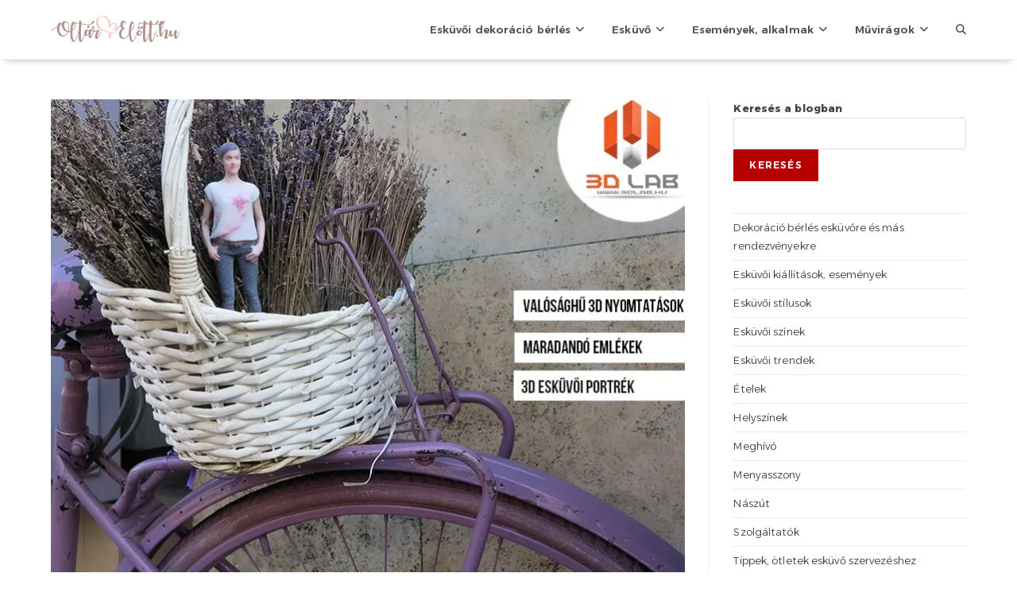

--- FILE ---
content_type: text/html; charset=UTF-8
request_url: https://www.oltarelott.hu/3d-eskuvoi-portrek-az-ifju-parrol
body_size: 25486
content:
<!DOCTYPE html>
<html class="html" lang="hu">
<head>
	<meta charset="UTF-8">
	<link rel="profile" href="https://gmpg.org/xfn/11">

	<title>3D esküvői portrék az ifjú párról &#8211; www.OltárElőtt.hu</title><link rel="preload" as="style" href="https://fonts.googleapis.com/css?family=Alexandria%3A100%2C200%2C300%2C400%2C500%2C600%2C700%2C800%2C900%2C100i%2C200i%2C300i%2C400i%2C500i%2C600i%2C700i%2C800i%2C900i&#038;subset=latin%2Clatin-ext&#038;display=swap" /><link rel="stylesheet" href="https://fonts.googleapis.com/css?family=Alexandria%3A100%2C200%2C300%2C400%2C500%2C600%2C700%2C800%2C900%2C100i%2C200i%2C300i%2C400i%2C500i%2C600i%2C700i%2C800i%2C900i&#038;subset=latin%2Clatin-ext&#038;display=swap" media="print" onload="this.media='all'" /><noscript><link rel="stylesheet" href="https://fonts.googleapis.com/css?family=Alexandria%3A100%2C200%2C300%2C400%2C500%2C600%2C700%2C800%2C900%2C100i%2C200i%2C300i%2C400i%2C500i%2C600i%2C700i%2C800i%2C900i&#038;subset=latin%2Clatin-ext&#038;display=swap" /></noscript>
<meta name='robots' content='max-image-preview:large' />
	<style>img:is([sizes="auto" i], [sizes^="auto," i]) { contain-intrinsic-size: 3000px 1500px }</style>
	<meta name="viewport" content="width=device-width, initial-scale=1"><link rel='dns-prefetch' href='//fonts.googleapis.com' />
<link href='https://fonts.gstatic.com' crossorigin rel='preconnect' />
<link rel="alternate" type="application/rss+xml" title="www.OltárElőtt.hu &raquo; hírcsatorna" href="https://www.oltarelott.hu/feed" />
<link rel="alternate" type="application/rss+xml" title="www.OltárElőtt.hu &raquo; hozzászólás hírcsatorna" href="https://www.oltarelott.hu/comments/feed" />
<link data-minify="1" rel='stylesheet' id='jquery-ui-css' href='https://www.oltarelott.hu/wp-content/cache/background-css/www.oltarelott.hu/wp-content/cache/min/1/wp-content/plugins/woocommerce-booking/assets/css/jquery-ui.css?ver=1751642933&wpr_t=1768590018' type='text/css' media='all' />
<link data-minify="1" rel='stylesheet' id='woocommerce-booking-css' href='https://www.oltarelott.hu/wp-content/cache/background-css/www.oltarelott.hu/wp-content/cache/min/1/wp-content/plugins/woocommerce-booking/assets/css/common_style.css?ver=1751642933&wpr_t=1768590018' type='text/css' media='all' />
<link data-minify="1" rel='stylesheet' id='woocommerce-booking-frontend-css' href='https://www.oltarelott.hu/wp-content/cache/min/1/wp-content/plugins/woocommerce-booking/public/assets/css/frontend_style.css?ver=1751642933' type='text/css' media='all' />
<link rel='stylesheet' id='wp-block-library-css' href='https://www.oltarelott.hu/wp-includes/css/dist/block-library/style.min.css?ver=6.7.4' type='text/css' media='all' />
<style id='wp-block-library-theme-inline-css' type='text/css'>
.wp-block-audio :where(figcaption){color:#555;font-size:13px;text-align:center}.is-dark-theme .wp-block-audio :where(figcaption){color:#ffffffa6}.wp-block-audio{margin:0 0 1em}.wp-block-code{border:1px solid #ccc;border-radius:4px;font-family:Menlo,Consolas,monaco,monospace;padding:.8em 1em}.wp-block-embed :where(figcaption){color:#555;font-size:13px;text-align:center}.is-dark-theme .wp-block-embed :where(figcaption){color:#ffffffa6}.wp-block-embed{margin:0 0 1em}.blocks-gallery-caption{color:#555;font-size:13px;text-align:center}.is-dark-theme .blocks-gallery-caption{color:#ffffffa6}:root :where(.wp-block-image figcaption){color:#555;font-size:13px;text-align:center}.is-dark-theme :root :where(.wp-block-image figcaption){color:#ffffffa6}.wp-block-image{margin:0 0 1em}.wp-block-pullquote{border-bottom:4px solid;border-top:4px solid;color:currentColor;margin-bottom:1.75em}.wp-block-pullquote cite,.wp-block-pullquote footer,.wp-block-pullquote__citation{color:currentColor;font-size:.8125em;font-style:normal;text-transform:uppercase}.wp-block-quote{border-left:.25em solid;margin:0 0 1.75em;padding-left:1em}.wp-block-quote cite,.wp-block-quote footer{color:currentColor;font-size:.8125em;font-style:normal;position:relative}.wp-block-quote:where(.has-text-align-right){border-left:none;border-right:.25em solid;padding-left:0;padding-right:1em}.wp-block-quote:where(.has-text-align-center){border:none;padding-left:0}.wp-block-quote.is-large,.wp-block-quote.is-style-large,.wp-block-quote:where(.is-style-plain){border:none}.wp-block-search .wp-block-search__label{font-weight:700}.wp-block-search__button{border:1px solid #ccc;padding:.375em .625em}:where(.wp-block-group.has-background){padding:1.25em 2.375em}.wp-block-separator.has-css-opacity{opacity:.4}.wp-block-separator{border:none;border-bottom:2px solid;margin-left:auto;margin-right:auto}.wp-block-separator.has-alpha-channel-opacity{opacity:1}.wp-block-separator:not(.is-style-wide):not(.is-style-dots){width:100px}.wp-block-separator.has-background:not(.is-style-dots){border-bottom:none;height:1px}.wp-block-separator.has-background:not(.is-style-wide):not(.is-style-dots){height:2px}.wp-block-table{margin:0 0 1em}.wp-block-table td,.wp-block-table th{word-break:normal}.wp-block-table :where(figcaption){color:#555;font-size:13px;text-align:center}.is-dark-theme .wp-block-table :where(figcaption){color:#ffffffa6}.wp-block-video :where(figcaption){color:#555;font-size:13px;text-align:center}.is-dark-theme .wp-block-video :where(figcaption){color:#ffffffa6}.wp-block-video{margin:0 0 1em}:root :where(.wp-block-template-part.has-background){margin-bottom:0;margin-top:0;padding:1.25em 2.375em}
</style>
<style id='gutena-tabs-style-inline-css' type='text/css'>
.gutena-tabs-block{display:flex;flex-direction:column;position:relative;row-gap:var(--gutena--tabs-tab-after-gap,10px)}@media only screen and (max-width:780px)and (min-width:361px){.gutena-tabs-block.tablet-scroll>.gutena-tabs-tab{flex-wrap:nowrap;justify-content:flex-start!important;overflow:auto;white-space:nowrap}.gutena-tabs-block.tablet-scroll>.gutena-tabs-tab>.gutena-tab-title{flex:1 0 auto}}@media only screen and (max-width:360px){.gutena-tabs-block.mobile-scroll>.gutena-tabs-tab{flex-wrap:nowrap;justify-content:flex-start!important;overflow:auto;white-space:nowrap}.gutena-tabs-block.mobile-scroll>.gutena-tabs-tab>.gutena-tab-title{flex:1 0 auto}}.gutena-tabs-block>.gutena-tabs-tab{display:flex;flex-wrap:wrap;gap:var(--gutena--tabs-tab-spacing,10px);justify-content:flex-start;list-style:none;margin:0;padding:0;position:relative}.gutena-tabs-block>.gutena-tabs-tab .gutena-tab-title{min-width:var(--gutena--tabs-tab-min-width)}.gutena-tabs-block>.gutena-tabs-tab.tab-center{justify-content:center}.gutena-tabs-block>.gutena-tabs-tab.tab-right{justify-content:flex-end}.gutena-tabs-block>.gutena-tabs-tab.tab-flex .gutena-tab-title{flex:1 0 var(--gutena--tabs-tab-min-width,auto);min-width:none}.gutena-tabs-block>.gutena-tabs-tab>.gutena-tab-title{background:var(--gutena--tabs-tab-background-gradient-color,var(--gutena--tabs-tab-background-color,#fff));border-bottom:var(--gutena--tabs-tab-border-bottom);border-left:var(--gutena--tabs-tab-border-left);border-radius:var(--gutena--tabs-tab-border-radius);border-right:var(--gutena--tabs-tab-border-right);border-top:var(--gutena--tabs-tab-border-top);box-shadow:var(--gutena--tabs-tab-box-shadow);color:var(--gutena--tabs-tab-text-color,#000);cursor:pointer;font-family:var(--gutena--tabs-tab-font-family,inherit);font-size:var(--gutena--tabs-tab-font-size,14px);font-style:var(--gutena--tabs-tab-font-style);font-weight:var(--gutena--tabs-tab-font-weight);padding:var(--gutena--tabs-tab-padding);position:relative;text-align:center;text-transform:var(--gutena--tabs-tab-text-transfrom)}@media only screen and (max-width:780px){.gutena-tabs-block>.gutena-tabs-tab>.gutena-tab-title{padding:var(--gutena--tabs-tab-padding-tablet,var(--gutena--tabs-tab-padding))}}@media only screen and (max-width:360px){.gutena-tabs-block>.gutena-tabs-tab>.gutena-tab-title{padding:var(--gutena--tabs-tab-padding-mobile,var(--gutena--tabs-tab-padding-tablet,var(--gutena--tabs-tab-padding)))}}.gutena-tabs-block>.gutena-tabs-tab>.gutena-tab-title:hover{background:var(--gutena--tabs-tab-hover-background-gradient-color,var(--gutena--tabs-tab-hover-background-color,#fff));border-bottom:var(--gutena--tabs-tab-hover-border-bottom,var(--gutena--tabs-tab-border-bottom));border-left:var(--gutena--tabs-tab-hover-border-left,var(--gutena--tabs-tab-border-left));border-radius:var(--gutena--tabs-tab-hover-border-radius,var(--gutena--tabs-tab-border-radius));border-right:var(--gutena--tabs-tab-hover-border-right,var(--gutena--tabs-tab-border-right));border-top:var(--gutena--tabs-tab-hover-border-top,var(--gutena--tabs-tab-border-top));box-shadow:var(--gutena--tabs-tab-hover-box-shadow,var(--gutena--tabs-tab-box-shadow));color:var(--gutena--tabs-tab-hover-text-color,var(--gutena--tabs-tab-text-color,#000));z-index:4}.gutena-tabs-block>.gutena-tabs-tab>.gutena-tab-title:hover>.gutena-tab-title-content .gutena-tab-title-icon svg{fill:var(--gutena--tabs-tab-hover-icon-color)}.gutena-tabs-block>.gutena-tabs-tab>.gutena-tab-title.active{background:var(--gutena--tabs-tab-active-background-gradient-color,var(--gutena--tabs-tab-active-background-color,#fff));border-bottom:var(--gutena--tabs-tab-active-border-bottom);border-left:var(--gutena--tabs-tab-active-border-left);border-radius:var(--gutena--tabs-tab-active-border-radius);border-right:var(--gutena--tabs-tab-active-border-right);border-top:var(--gutena--tabs-tab-active-border-top);box-shadow:var(--gutena--tabs-tab-active-box-shadow);color:var(--gutena--tabs-tab-active-text-color,#000);z-index:4}.gutena-tabs-block>.gutena-tabs-tab>.gutena-tab-title.active>.gutena-tab-title-content .gutena-tab-title-icon svg{fill:var(--gutena--tabs-tab-active-icon-color)}.gutena-tabs-block>.gutena-tabs-tab>.gutena-tab-title.active>.gutena-tab-title-content .gutena-tab-title-icon svg path{stroke-width:5px}.gutena-tabs-block>.gutena-tabs-tab>.gutena-tab-title>.gutena-tab-title-content{align-items:center;display:inline-flex;flex-direction:row;height:100%;justify-content:center}.gutena-tabs-block>.gutena-tabs-tab>.gutena-tab-title>.gutena-tab-title-content .gutena-tab-title-icon{height:100%}.gutena-tabs-block>.gutena-tabs-tab>.gutena-tab-title>.gutena-tab-title-content .gutena-tab-title-icon svg{height:100%;fill:var(--gutena--tabs-tab-icon-color)}.gutena-tabs-block>.gutena-tabs-tab>.gutena-tab-title>.gutena-tab-title-content.icon-left .gutena-tab-title-icon{margin-left:-3px;margin-right:calc(var(--gutena--tabs-tab-icon-spacing, 10)*1px)}.gutena-tabs-block>.gutena-tabs-tab>.gutena-tab-title>.gutena-tab-title-content.icon-right{flex-direction:row-reverse}.gutena-tabs-block>.gutena-tabs-tab>.gutena-tab-title>.gutena-tab-title-content.icon-right .gutena-tab-title-icon{margin-left:calc(var(--gutena--tabs-tab-icon-spacing, 10)*1px);margin-right:-3px}.gutena-tabs-block>.gutena-tabs-tab>.gutena-tab-title>.gutena-tab-title-content.icon-top{flex-direction:column}.gutena-tabs-block>.gutena-tabs-tab>.gutena-tab-title>.gutena-tab-title-content.icon-top .gutena-tab-title-icon{margin-bottom:calc(var(--gutena--tabs-tab-icon-spacing, 10)*1px)}.gutena-tabs-block>.gutena-tabs-content{margin:0!important;position:relative;z-index:2}.gutena-tabs-block>.gutena-tabs-content>.gutena-tab-block{background:var(--gutena--tabs-tab-container-background-gradient-color,var(--gutena--tabs-tab-container-background-color,#fff));border-bottom:var(--gutena--tabs-tab-container-border-bottom);border-left:var(--gutena--tabs-tab-container-border-left);border-radius:var(--gutena--tabs-tab-container-border-radius);border-right:var(--gutena--tabs-tab-container-border-right);border-top:var(--gutena--tabs-tab-container-border-top);box-shadow:var(--gutena--tabs-tab-container-box-shadow);color:var(--gutena--tabs-tab-container-text-color,#000);margin:0;padding:var(--gutena--tabs-tab-container-padding)}@media only screen and (max-width:780px){.gutena-tabs-block>.gutena-tabs-content>.gutena-tab-block{padding:var(--gutena--tabs-tab-container-padding-tablet,var(--gutena--tabs-tab-container-padding))}}@media only screen and (max-width:360px){.gutena-tabs-block>.gutena-tabs-content>.gutena-tab-block{padding:var(--gutena--tabs-tab-container-padding-mobile,var(--gutena--tabs-tab-container-padding-tablet,var(--gutena--tabs-tab-container-padding)))}}.gutena-tabs-block>.gutena-tabs-content>.gutena-tab-block:not(.active){display:none}

</style>
<style id='classic-theme-styles-inline-css' type='text/css'>
/*! This file is auto-generated */
.wp-block-button__link{color:#fff;background-color:#32373c;border-radius:9999px;box-shadow:none;text-decoration:none;padding:calc(.667em + 2px) calc(1.333em + 2px);font-size:1.125em}.wp-block-file__button{background:#32373c;color:#fff;text-decoration:none}
</style>
<style id='global-styles-inline-css' type='text/css'>
:root{--wp--preset--aspect-ratio--square: 1;--wp--preset--aspect-ratio--4-3: 4/3;--wp--preset--aspect-ratio--3-4: 3/4;--wp--preset--aspect-ratio--3-2: 3/2;--wp--preset--aspect-ratio--2-3: 2/3;--wp--preset--aspect-ratio--16-9: 16/9;--wp--preset--aspect-ratio--9-16: 9/16;--wp--preset--color--black: #000000;--wp--preset--color--cyan-bluish-gray: #abb8c3;--wp--preset--color--white: #ffffff;--wp--preset--color--pale-pink: #f78da7;--wp--preset--color--vivid-red: #cf2e2e;--wp--preset--color--luminous-vivid-orange: #ff6900;--wp--preset--color--luminous-vivid-amber: #fcb900;--wp--preset--color--light-green-cyan: #7bdcb5;--wp--preset--color--vivid-green-cyan: #00d084;--wp--preset--color--pale-cyan-blue: #8ed1fc;--wp--preset--color--vivid-cyan-blue: #0693e3;--wp--preset--color--vivid-purple: #9b51e0;--wp--preset--gradient--vivid-cyan-blue-to-vivid-purple: linear-gradient(135deg,rgba(6,147,227,1) 0%,rgb(155,81,224) 100%);--wp--preset--gradient--light-green-cyan-to-vivid-green-cyan: linear-gradient(135deg,rgb(122,220,180) 0%,rgb(0,208,130) 100%);--wp--preset--gradient--luminous-vivid-amber-to-luminous-vivid-orange: linear-gradient(135deg,rgba(252,185,0,1) 0%,rgba(255,105,0,1) 100%);--wp--preset--gradient--luminous-vivid-orange-to-vivid-red: linear-gradient(135deg,rgba(255,105,0,1) 0%,rgb(207,46,46) 100%);--wp--preset--gradient--very-light-gray-to-cyan-bluish-gray: linear-gradient(135deg,rgb(238,238,238) 0%,rgb(169,184,195) 100%);--wp--preset--gradient--cool-to-warm-spectrum: linear-gradient(135deg,rgb(74,234,220) 0%,rgb(151,120,209) 20%,rgb(207,42,186) 40%,rgb(238,44,130) 60%,rgb(251,105,98) 80%,rgb(254,248,76) 100%);--wp--preset--gradient--blush-light-purple: linear-gradient(135deg,rgb(255,206,236) 0%,rgb(152,150,240) 100%);--wp--preset--gradient--blush-bordeaux: linear-gradient(135deg,rgb(254,205,165) 0%,rgb(254,45,45) 50%,rgb(107,0,62) 100%);--wp--preset--gradient--luminous-dusk: linear-gradient(135deg,rgb(255,203,112) 0%,rgb(199,81,192) 50%,rgb(65,88,208) 100%);--wp--preset--gradient--pale-ocean: linear-gradient(135deg,rgb(255,245,203) 0%,rgb(182,227,212) 50%,rgb(51,167,181) 100%);--wp--preset--gradient--electric-grass: linear-gradient(135deg,rgb(202,248,128) 0%,rgb(113,206,126) 100%);--wp--preset--gradient--midnight: linear-gradient(135deg,rgb(2,3,129) 0%,rgb(40,116,252) 100%);--wp--preset--font-size--small: 13px;--wp--preset--font-size--medium: 20px;--wp--preset--font-size--large: 36px;--wp--preset--font-size--x-large: 42px;--wp--preset--spacing--20: 0.44rem;--wp--preset--spacing--30: 0.67rem;--wp--preset--spacing--40: 1rem;--wp--preset--spacing--50: 1.5rem;--wp--preset--spacing--60: 2.25rem;--wp--preset--spacing--70: 3.38rem;--wp--preset--spacing--80: 5.06rem;--wp--preset--shadow--natural: 6px 6px 9px rgba(0, 0, 0, 0.2);--wp--preset--shadow--deep: 12px 12px 50px rgba(0, 0, 0, 0.4);--wp--preset--shadow--sharp: 6px 6px 0px rgba(0, 0, 0, 0.2);--wp--preset--shadow--outlined: 6px 6px 0px -3px rgba(255, 255, 255, 1), 6px 6px rgba(0, 0, 0, 1);--wp--preset--shadow--crisp: 6px 6px 0px rgba(0, 0, 0, 1);}:where(.is-layout-flex){gap: 0.5em;}:where(.is-layout-grid){gap: 0.5em;}body .is-layout-flex{display: flex;}.is-layout-flex{flex-wrap: wrap;align-items: center;}.is-layout-flex > :is(*, div){margin: 0;}body .is-layout-grid{display: grid;}.is-layout-grid > :is(*, div){margin: 0;}:where(.wp-block-columns.is-layout-flex){gap: 2em;}:where(.wp-block-columns.is-layout-grid){gap: 2em;}:where(.wp-block-post-template.is-layout-flex){gap: 1.25em;}:where(.wp-block-post-template.is-layout-grid){gap: 1.25em;}.has-black-color{color: var(--wp--preset--color--black) !important;}.has-cyan-bluish-gray-color{color: var(--wp--preset--color--cyan-bluish-gray) !important;}.has-white-color{color: var(--wp--preset--color--white) !important;}.has-pale-pink-color{color: var(--wp--preset--color--pale-pink) !important;}.has-vivid-red-color{color: var(--wp--preset--color--vivid-red) !important;}.has-luminous-vivid-orange-color{color: var(--wp--preset--color--luminous-vivid-orange) !important;}.has-luminous-vivid-amber-color{color: var(--wp--preset--color--luminous-vivid-amber) !important;}.has-light-green-cyan-color{color: var(--wp--preset--color--light-green-cyan) !important;}.has-vivid-green-cyan-color{color: var(--wp--preset--color--vivid-green-cyan) !important;}.has-pale-cyan-blue-color{color: var(--wp--preset--color--pale-cyan-blue) !important;}.has-vivid-cyan-blue-color{color: var(--wp--preset--color--vivid-cyan-blue) !important;}.has-vivid-purple-color{color: var(--wp--preset--color--vivid-purple) !important;}.has-black-background-color{background-color: var(--wp--preset--color--black) !important;}.has-cyan-bluish-gray-background-color{background-color: var(--wp--preset--color--cyan-bluish-gray) !important;}.has-white-background-color{background-color: var(--wp--preset--color--white) !important;}.has-pale-pink-background-color{background-color: var(--wp--preset--color--pale-pink) !important;}.has-vivid-red-background-color{background-color: var(--wp--preset--color--vivid-red) !important;}.has-luminous-vivid-orange-background-color{background-color: var(--wp--preset--color--luminous-vivid-orange) !important;}.has-luminous-vivid-amber-background-color{background-color: var(--wp--preset--color--luminous-vivid-amber) !important;}.has-light-green-cyan-background-color{background-color: var(--wp--preset--color--light-green-cyan) !important;}.has-vivid-green-cyan-background-color{background-color: var(--wp--preset--color--vivid-green-cyan) !important;}.has-pale-cyan-blue-background-color{background-color: var(--wp--preset--color--pale-cyan-blue) !important;}.has-vivid-cyan-blue-background-color{background-color: var(--wp--preset--color--vivid-cyan-blue) !important;}.has-vivid-purple-background-color{background-color: var(--wp--preset--color--vivid-purple) !important;}.has-black-border-color{border-color: var(--wp--preset--color--black) !important;}.has-cyan-bluish-gray-border-color{border-color: var(--wp--preset--color--cyan-bluish-gray) !important;}.has-white-border-color{border-color: var(--wp--preset--color--white) !important;}.has-pale-pink-border-color{border-color: var(--wp--preset--color--pale-pink) !important;}.has-vivid-red-border-color{border-color: var(--wp--preset--color--vivid-red) !important;}.has-luminous-vivid-orange-border-color{border-color: var(--wp--preset--color--luminous-vivid-orange) !important;}.has-luminous-vivid-amber-border-color{border-color: var(--wp--preset--color--luminous-vivid-amber) !important;}.has-light-green-cyan-border-color{border-color: var(--wp--preset--color--light-green-cyan) !important;}.has-vivid-green-cyan-border-color{border-color: var(--wp--preset--color--vivid-green-cyan) !important;}.has-pale-cyan-blue-border-color{border-color: var(--wp--preset--color--pale-cyan-blue) !important;}.has-vivid-cyan-blue-border-color{border-color: var(--wp--preset--color--vivid-cyan-blue) !important;}.has-vivid-purple-border-color{border-color: var(--wp--preset--color--vivid-purple) !important;}.has-vivid-cyan-blue-to-vivid-purple-gradient-background{background: var(--wp--preset--gradient--vivid-cyan-blue-to-vivid-purple) !important;}.has-light-green-cyan-to-vivid-green-cyan-gradient-background{background: var(--wp--preset--gradient--light-green-cyan-to-vivid-green-cyan) !important;}.has-luminous-vivid-amber-to-luminous-vivid-orange-gradient-background{background: var(--wp--preset--gradient--luminous-vivid-amber-to-luminous-vivid-orange) !important;}.has-luminous-vivid-orange-to-vivid-red-gradient-background{background: var(--wp--preset--gradient--luminous-vivid-orange-to-vivid-red) !important;}.has-very-light-gray-to-cyan-bluish-gray-gradient-background{background: var(--wp--preset--gradient--very-light-gray-to-cyan-bluish-gray) !important;}.has-cool-to-warm-spectrum-gradient-background{background: var(--wp--preset--gradient--cool-to-warm-spectrum) !important;}.has-blush-light-purple-gradient-background{background: var(--wp--preset--gradient--blush-light-purple) !important;}.has-blush-bordeaux-gradient-background{background: var(--wp--preset--gradient--blush-bordeaux) !important;}.has-luminous-dusk-gradient-background{background: var(--wp--preset--gradient--luminous-dusk) !important;}.has-pale-ocean-gradient-background{background: var(--wp--preset--gradient--pale-ocean) !important;}.has-electric-grass-gradient-background{background: var(--wp--preset--gradient--electric-grass) !important;}.has-midnight-gradient-background{background: var(--wp--preset--gradient--midnight) !important;}.has-small-font-size{font-size: var(--wp--preset--font-size--small) !important;}.has-medium-font-size{font-size: var(--wp--preset--font-size--medium) !important;}.has-large-font-size{font-size: var(--wp--preset--font-size--large) !important;}.has-x-large-font-size{font-size: var(--wp--preset--font-size--x-large) !important;}
:where(.wp-block-post-template.is-layout-flex){gap: 1.25em;}:where(.wp-block-post-template.is-layout-grid){gap: 1.25em;}
:where(.wp-block-columns.is-layout-flex){gap: 2em;}:where(.wp-block-columns.is-layout-grid){gap: 2em;}
:root :where(.wp-block-pullquote){font-size: 1.5em;line-height: 1.6;}
</style>
<style id='woocommerce-inline-inline-css' type='text/css'>
.woocommerce form .form-row .required { visibility: visible; }
</style>
<link rel='stylesheet' id='aws-pro-style-css' href='https://www.oltarelott.hu/wp-content/cache/background-css/www.oltarelott.hu/wp-content/plugins/advanced-woo-search-pro/assets/css/common.min.css?ver=pro3.02&wpr_t=1768590018' type='text/css' media='all' />
<link data-minify="1" rel='stylesheet' id='yith-gfont-open-sans-css' href='https://www.oltarelott.hu/wp-content/cache/min/1/wp-content/plugins/yith-woocommerce-badges-management/assets/fonts/open-sans/style.css?ver=1751642933' type='text/css' media='all' />
<link rel='stylesheet' id='oceanwp-style-css' href='https://www.oltarelott.hu/wp-content/themes/oceanwp/assets/css/style.min.css?ver=1.0' type='text/css' media='all' />
<link data-minify="1" rel='stylesheet' id='child-style-css' href='https://www.oltarelott.hu/wp-content/cache/background-css/www.oltarelott.hu/wp-content/cache/min/1/wp-content/themes/oceanwp-child/style.css?ver=1751642933&wpr_t=1768590018' type='text/css' media='all' />
<link rel='stylesheet' id='oceanwp-woo-mini-cart-css' href='https://www.oltarelott.hu/wp-content/themes/oceanwp/assets/css/woo/woo-mini-cart.min.css?ver=6.7.4' type='text/css' media='all' />
<link data-minify="1" rel='stylesheet' id='font-awesome-css' href='https://www.oltarelott.hu/wp-content/cache/min/1/wp-content/themes/oceanwp/assets/fonts/fontawesome/css/all.min.css?ver=1751642933' type='text/css' media='all' />
<style id='font-awesome-inline-css' type='text/css'>
[data-font="FontAwesome"]:before {font-family: 'FontAwesome' !important;content: attr(data-icon) !important;speak: none !important;font-weight: normal !important;font-variant: normal !important;text-transform: none !important;line-height: 1 !important;font-style: normal !important;-webkit-font-smoothing: antialiased !important;-moz-osx-font-smoothing: grayscale !important;}
</style>
<link data-minify="1" rel='stylesheet' id='simple-line-icons-css' href='https://www.oltarelott.hu/wp-content/cache/min/1/wp-content/themes/oceanwp/assets/css/third/simple-line-icons.min.css?ver=1751642933' type='text/css' media='all' />

<link rel='stylesheet' id='oceanwp-woocommerce-css' href='https://www.oltarelott.hu/wp-content/themes/oceanwp/assets/css/woo/woocommerce.min.css?ver=6.7.4' type='text/css' media='all' />
<link data-minify="1" rel='stylesheet' id='oceanwp-woo-star-font-css' href='https://www.oltarelott.hu/wp-content/cache/min/1/wp-content/themes/oceanwp/assets/css/woo/woo-star-font.min.css?ver=1751642933' type='text/css' media='all' />
<link data-minify="1" rel='stylesheet' id='site-reviews-css' href='https://www.oltarelott.hu/wp-content/cache/min/1/wp-content/plugins/site-reviews/assets/styles/default.css?ver=1751642933' type='text/css' media='all' />
<style id='site-reviews-inline-css' type='text/css'>
.glsr-star-empty,.glsr-star-rating--stars[class*=" s"]>span{background-image:var(--wpr-bg-f5d22e67-87e0-48c7-b552-18dae8b81733)!important}.glsr-field-is-invalid .glsr-star-rating--stars[class*=" s"]>span{background-image:var(--wpr-bg-56f51997-4ed3-45f7-ba20-5c0d6738a5e2)!important}.glsr-star-half{background-image:var(--wpr-bg-0d8cab1f-a86b-48d3-b308-6c48cc59691b)!important}.glsr-star-full,.glsr-star-rating--stars[class*=" s"]>span.gl-active,.glsr-star-rating--stars[class*=" s"]>span.gl-active.gl-selected{background-image:var(--wpr-bg-6d525429-0ba8-4caf-8a16-4137d0744d55)!important}

</style>
<link rel='stylesheet' id='oss-social-share-style-css' href='https://www.oltarelott.hu/wp-content/plugins/ocean-social-sharing/assets/css/style.min.css?ver=6.7.4' type='text/css' media='all' />
<script src="https://www.oltarelott.hu/wp-includes/js/jquery/jquery.min.js?ver=3.7.1" id="jquery-core-js"></script>
<script src="https://www.oltarelott.hu/wp-includes/js/jquery/jquery-migrate.min.js?ver=3.4.1" id="jquery-migrate-js"></script>
<script src="https://www.oltarelott.hu/wp-content/plugins/woocommerce/assets/js/jquery-blockui/jquery.blockUI.min.js?ver=2.7.0-wc.8.4.2" id="jquery-blockui-js" defer data-wp-strategy="defer"></script>
<script id="wc-add-to-cart-js-extra">
var wc_add_to_cart_params = {"ajax_url":"\/wp-admin\/admin-ajax.php","wc_ajax_url":"\/?wc-ajax=%%endpoint%%","i18n_view_cart":"View cart","cart_url":"https:\/\/www.oltarelott.hu\/eskuvoi-webaruhaz\/kosar","is_cart":"","cart_redirect_after_add":"no"};
</script>
<script src="https://www.oltarelott.hu/wp-content/plugins/woocommerce/assets/js/frontend/add-to-cart.min.js?ver=8.4.2" id="wc-add-to-cart-js" defer data-wp-strategy="defer"></script>
<script src="https://www.oltarelott.hu/wp-content/plugins/woocommerce/assets/js/js-cookie/js.cookie.min.js?ver=2.1.4-wc.8.4.2" id="js-cookie-js" defer data-wp-strategy="defer"></script>
<script id="woocommerce-js-extra">
var woocommerce_params = {"ajax_url":"\/wp-admin\/admin-ajax.php","wc_ajax_url":"\/?wc-ajax=%%endpoint%%"};
</script>
<script src="https://www.oltarelott.hu/wp-content/plugins/woocommerce/assets/js/frontend/woocommerce.min.js?ver=8.4.2" id="woocommerce-js" defer data-wp-strategy="defer"></script>
<script id="wc-cart-fragments-js-extra">
var wc_cart_fragments_params = {"ajax_url":"\/wp-admin\/admin-ajax.php","wc_ajax_url":"\/?wc-ajax=%%endpoint%%","cart_hash_key":"wc_cart_hash_57b08063e33846d6bb079964ad83fe1d","fragment_name":"wc_fragments_57b08063e33846d6bb079964ad83fe1d","request_timeout":"5000"};
</script>
<script src="https://www.oltarelott.hu/wp-content/plugins/woocommerce/assets/js/frontend/cart-fragments.min.js?ver=8.4.2" id="wc-cart-fragments-js" defer data-wp-strategy="defer"></script>
<link rel="https://api.w.org/" href="https://www.oltarelott.hu/wp-json/" /><link rel="alternate" title="JSON" type="application/json" href="https://www.oltarelott.hu/wp-json/wp/v2/posts/179883" /><link rel="EditURI" type="application/rsd+xml" title="RSD" href="https://www.oltarelott.hu/xmlrpc.php?rsd" />
<link rel="canonical" href="https://www.oltarelott.hu/3d-eskuvoi-portrek-az-ifju-parrol" />
<link rel='shortlink' href='https://www.oltarelott.hu/?p=179883' />
<link rel="alternate" title="oEmbed (JSON)" type="application/json+oembed" href="https://www.oltarelott.hu/wp-json/oembed/1.0/embed?url=https%3A%2F%2Fwww.oltarelott.hu%2F3d-eskuvoi-portrek-az-ifju-parrol" />
<link rel="alternate" title="oEmbed (XML)" type="text/xml+oembed" href="https://www.oltarelott.hu/wp-json/oembed/1.0/embed?url=https%3A%2F%2Fwww.oltarelott.hu%2F3d-eskuvoi-portrek-az-ifju-parrol&#038;format=xml" />
        <style>
            .woocommerce div.product form.cart button, .woocommerce div.product form.cart .quantity, .add_to_cart_button, .ajax_add_to_cart, .wcmenucart {
                display: none !important;
            }

        </style>
		    <script>
        jQuery.event.special.touchstart = {
            setup: function( _, ns, handle ) {
                this.addEventListener("touchstart", handle, { passive: !ns.includes("noPreventDefault") });
            }
        };
        jQuery.event.special.touchmove = {
            setup: function( _, ns, handle ) {
                this.addEventListener("touchmove", handle, { passive: !ns.includes("noPreventDefault") });
            }
        };
        jQuery.event.special.wheel = {
            setup: function( _, ns, handle ){
                this.addEventListener("wheel", handle, { passive: true });
            }
        };
        jQuery.event.special.mousewheel = {
            setup: function( _, ns, handle ){
                this.addEventListener("mousewheel", handle, { passive: true });
            }
        };

    </script>
	<noscript><style>.woocommerce-product-gallery{ opacity: 1 !important; }</style></noscript>
	
            <style>
                .oceanwp-theme #searchform-header-replace .aws-container {
                    padding-right: 45px;
                    padding-top: 0;
                }
                .oceanwp-theme #searchform-header-replace .aws-container .aws-search-form .aws-form-btn {
                    background: transparent;
                    border: none;
                }
                .oceanwp-theme #searchform-overlay .aws-container,
                .oceanwp-theme #icon-searchform-overlay .aws-container {
                    position: absolute;
                    top: 50%;
                    left: 0;
                    margin-top: -33px;
                    width: 100%;
                    text-align: center;
                }
                .oceanwp-theme #searchform-overlay .aws-container form,
                .oceanwp-theme #icon-searchform-overlay .aws-container form {
                    position: static;
                }
                .oceanwp-theme #searchform-overlay a.search-overlay-close,
                .oceanwp-theme #icon-searchform-overlay a.search-overlay-close {
                    top: -100px;
                }
                .oceanwp-theme #searchform-overlay .aws-container .aws-search-form,
                .oceanwp-theme #icon-searchform-overlay .aws-container .aws-search-form,
                .oceanwp-theme #searchform-overlay .aws-container .aws-search-form .aws-form-btn,
                .oceanwp-theme #icon-searchform-overlay .aws-container .aws-search-form .aws-form-btn {
                    background: transparent;
                }
                .oceanwp-theme #searchform-overlay .aws-container .aws-search-form .aws-form-btn,
                .oceanwp-theme #icon-searchform-overlay .aws-container .aws-search-form .aws-form-btn {
                    border: none;
                }
                #sidr .aws-container {
                    margin: 30px 20px 0;
                }
                #medium-searchform .aws-container .aws-search-form,
                #vertical-searchform .aws-container .aws-search-form {
                    background: #f5f5f5;
                }
                #medium-searchform .aws-container .aws-search-form .aws-search-field {
                    max-width: 100%;
                }
                #medium-searchform .aws-container .aws-search-form .aws-form-btn,
                #vertical-searchform .aws-container .aws-search-form .aws-form-btn{
                    background: #f5f5f5;
                    border: none;
                }
            </style>

            <script>

                window.addEventListener('load', function() {

                    window.setTimeout(function(){
                        var formOverlay = document.querySelectorAll("#searchform-overlay form, #icon-searchform-overlay form");
                        if ( formOverlay ) {
                            for (var i = 0; i < formOverlay.length; i++) {
                                formOverlay[i].innerHTML += '<a href="#" class="search-overlay-close"><span></span></a>';
                            }
                        }
                    }, 300);

                    jQuery(document).on( 'click', 'a.search-overlay-close', function (e) {

                        jQuery( '#searchform-overlay, #icon-searchform-overlay' ).removeClass( 'active' );
                        jQuery( '#searchform-overlay, #icon-searchform-overlay' ).fadeOut( 200 );

                        setTimeout( function() {
                            jQuery( 'html' ).css( 'overflow', 'visible' );
                        }, 400);

                        jQuery( '.aws-search-result' ).hide();

                    } );

                }, false);

            </script>

        
            <script>
                window.addEventListener('load', function() {
                    var forms = document.querySelectorAll("#searchform-header-replace form,#searchform-overlay form,#sidr .sidr-class-mobile-searchform,#mobile-menu-search form,#site-header form");

                    var awsFormHtml = "<div class=\"aws-container aws-js-seamless\" data-id=\"1\" data-url=\"\/?wc-ajax=aws_action\" data-siteurl=\"https:\/\/www.oltarelott.hu\" data-lang=\"\" data-show-loader=\"true\" data-show-more=\"true\" data-ajax-search=\"true\" data-show-page=\"true\" data-show-clear=\"true\" data-mobile-screen=\"true\" data-buttons-order=\"2\" data-target-blank=\"false\" data-use-analytics=\"true\" data-min-chars=\"3\" data-filters=\"\" data-init-filter=\"1\" data-timeout=\"300\" data-notfound=\"Nem \u00edrtad el? Pr\u00f3b\u00e1ld m\u00e1s n\u00e9ven megtal\u00e1lni\" data-more=\"Tov\u00e1bbi tal\u00e1latok mutat\u00e1sa\" data-is-mobile=\"false\" data-page-id=\"179883\" data-tax=\"\" data-sku=\"SKU: \" data-item-added=\"Item added\" data-sale-badge=\"Sale!\" ><form class=\"aws-search-form\" action=\"https:\/\/www.oltarelott.hu\/\" method=\"get\" role=\"search\" ><div class=\"aws-wrapper\"><label class=\"aws-search-label\" for=\"696a7cb15a2d9\">Term\u00e9kkeres\u0151...<\/label><input  type=\"search\" name=\"s\" id=\"696a7cb15a2d9\" value=\"\" class=\"aws-search-field\" placeholder=\"Term\u00e9kkeres\u0151...\" autocomplete=\"off\" \/><input type=\"hidden\" name=\"post_type\" value=\"product\"><input type=\"hidden\" name=\"type_aws\" value=\"true\"><input type=\"hidden\" name=\"aws_id\" value=\"1\"><input type=\"hidden\" name=\"aws_filter\" class=\"awsFilterHidden\" value=\"1\"><input type=\"hidden\" name=\"awscat\" class=\"awsCatHidden\" value=\"Form:1 Filter:All\"><div class=\"aws-search-clear\"><span>\u00d7<\/span><\/div><div class=\"aws-loader\"><\/div><\/div><div class=\"aws-search-btn aws-form-btn\"><span class=\"aws-search-btn_icon\"><svg focusable=\"false\" xmlns=\"http:\/\/www.w3.org\/2000\/svg\" viewBox=\"0 0 24 24\" width=\"24px\"><path d=\"M15.5 14h-.79l-.28-.27C15.41 12.59 16 11.11 16 9.5 16 5.91 13.09 3 9.5 3S3 5.91 3 9.5 5.91 16 9.5 16c1.61 0 3.09-.59 4.23-1.57l.27.28v.79l5 4.99L20.49 19l-4.99-5zm-6 0C7.01 14 5 11.99 5 9.5S7.01 5 9.5 5 14 7.01 14 9.5 11.99 14 9.5 14z\"><\/path><\/svg><\/span><\/div><\/form><\/div>";

                    if ( forms ) {

                        for ( var i = 0; i < forms.length; i++ ) {
                            if ( forms[i].parentNode.outerHTML.indexOf('aws-container') === -1 ) {
                                forms[i].outerHTML = awsFormHtml;
                            }
                        }

                        window.setTimeout(function(){
                            jQuery('.aws-js-seamless').each( function() {
                                try {
                                    jQuery(this).aws_search();
                                } catch (error) {
                                    window.setTimeout(function(){
                                        try {
                                            jQuery(this).aws_search();
                                        } catch (error) {}
                                    }, 2000);
                                }
                            });
                        }, 1000);

                    }
                }, false);
            </script>

        <!-- OceanWP CSS -->
<style type="text/css">
/* General CSS */.woocommerce-MyAccount-navigation ul li a:before,.woocommerce-checkout .woocommerce-info a,.woocommerce-checkout #payment ul.payment_methods .wc_payment_method>input[type=radio]:first-child:checked+label:before,.woocommerce-checkout #payment .payment_method_paypal .about_paypal,.woocommerce ul.products li.product li.category a:hover,.woocommerce ul.products li.product .button:hover,.woocommerce ul.products li.product .product-inner .added_to_cart:hover,.product_meta .posted_in a:hover,.product_meta .tagged_as a:hover,.woocommerce div.product .woocommerce-tabs ul.tabs li a:hover,.woocommerce div.product .woocommerce-tabs ul.tabs li.active a,.woocommerce .oceanwp-grid-list a.active,.woocommerce .oceanwp-grid-list a:hover,.woocommerce .oceanwp-off-canvas-filter:hover,.widget_shopping_cart ul.cart_list li .owp-grid-wrap .owp-grid a.remove:hover,.widget_product_categories li a:hover ~ .count,.widget_layered_nav li a:hover ~ .count,.woocommerce ul.products li.product:not(.product-category) .woo-entry-buttons li a:hover,a:hover,a.light:hover,.theme-heading .text::before,.theme-heading .text::after,#top-bar-content >a:hover,#top-bar-social li.oceanwp-email a:hover,#site-navigation-wrap .dropdown-menu >li >a:hover,#site-header.medium-header #medium-searchform button:hover,.oceanwp-mobile-menu-icon a:hover,.blog-entry.post .blog-entry-header .entry-title a:hover,.blog-entry.post .blog-entry-readmore a:hover,.blog-entry.thumbnail-entry .blog-entry-category a,ul.meta li a:hover,.dropcap,.single nav.post-navigation .nav-links .title,body .related-post-title a:hover,body #wp-calendar caption,body .contact-info-widget.default i,body .contact-info-widget.big-icons i,body .custom-links-widget .oceanwp-custom-links li a:hover,body .custom-links-widget .oceanwp-custom-links li a:hover:before,body .posts-thumbnails-widget li a:hover,body .social-widget li.oceanwp-email a:hover,.comment-author .comment-meta .comment-reply-link,#respond #cancel-comment-reply-link:hover,#footer-widgets .footer-box a:hover,#footer-bottom a:hover,#footer-bottom #footer-bottom-menu a:hover,.sidr a:hover,.sidr-class-dropdown-toggle:hover,.sidr-class-menu-item-has-children.active >a,.sidr-class-menu-item-has-children.active >a >.sidr-class-dropdown-toggle,input[type=checkbox]:checked:before{color:#b60000}.woocommerce .oceanwp-grid-list a.active .owp-icon use,.woocommerce .oceanwp-grid-list a:hover .owp-icon use,.single nav.post-navigation .nav-links .title .owp-icon use,.blog-entry.post .blog-entry-readmore a:hover .owp-icon use,body .contact-info-widget.default .owp-icon use,body .contact-info-widget.big-icons .owp-icon use{stroke:#b60000}.woocommerce div.product div.images .open-image,.wcmenucart-details.count,.woocommerce-message a,.woocommerce-error a,.woocommerce-info a,.woocommerce .widget_price_filter .ui-slider .ui-slider-handle,.woocommerce .widget_price_filter .ui-slider .ui-slider-range,.owp-product-nav li a.owp-nav-link:hover,.woocommerce div.product.owp-tabs-layout-vertical .woocommerce-tabs ul.tabs li a:after,.woocommerce .widget_product_categories li.current-cat >a ~ .count,.woocommerce .widget_product_categories li.current-cat >a:before,.woocommerce .widget_layered_nav li.chosen a ~ .count,.woocommerce .widget_layered_nav li.chosen a:before,#owp-checkout-timeline .active .timeline-wrapper,.bag-style:hover .wcmenucart-cart-icon .wcmenucart-count,.show-cart .wcmenucart-cart-icon .wcmenucart-count,.woocommerce ul.products li.product:not(.product-category) .image-wrap .button,input[type="button"],input[type="reset"],input[type="submit"],button[type="submit"],.button,#site-navigation-wrap .dropdown-menu >li.btn >a >span,.thumbnail:hover i,.post-quote-content,.omw-modal .omw-close-modal,body .contact-info-widget.big-icons li:hover i,body div.wpforms-container-full .wpforms-form input[type=submit],body div.wpforms-container-full .wpforms-form button[type=submit],body div.wpforms-container-full .wpforms-form .wpforms-page-button{background-color:#b60000}.thumbnail:hover .link-post-svg-icon{background-color:#b60000}body .contact-info-widget.big-icons li:hover .owp-icon{background-color:#b60000}.current-shop-items-dropdown{border-top-color:#b60000}.woocommerce div.product .woocommerce-tabs ul.tabs li.active a{border-bottom-color:#b60000}.wcmenucart-details.count:before{border-color:#b60000}.woocommerce ul.products li.product .button:hover{border-color:#b60000}.woocommerce ul.products li.product .product-inner .added_to_cart:hover{border-color:#b60000}.woocommerce div.product .woocommerce-tabs ul.tabs li.active a{border-color:#b60000}.woocommerce .oceanwp-grid-list a.active{border-color:#b60000}.woocommerce .oceanwp-grid-list a:hover{border-color:#b60000}.woocommerce .oceanwp-off-canvas-filter:hover{border-color:#b60000}.owp-product-nav li a.owp-nav-link:hover{border-color:#b60000}.widget_shopping_cart_content .buttons .button:first-child:hover{border-color:#b60000}.widget_shopping_cart ul.cart_list li .owp-grid-wrap .owp-grid a.remove:hover{border-color:#b60000}.widget_product_categories li a:hover ~ .count{border-color:#b60000}.woocommerce .widget_product_categories li.current-cat >a ~ .count{border-color:#b60000}.woocommerce .widget_product_categories li.current-cat >a:before{border-color:#b60000}.widget_layered_nav li a:hover ~ .count{border-color:#b60000}.woocommerce .widget_layered_nav li.chosen a ~ .count{border-color:#b60000}.woocommerce .widget_layered_nav li.chosen a:before{border-color:#b60000}#owp-checkout-timeline.arrow .active .timeline-wrapper:before{border-top-color:#b60000;border-bottom-color:#b60000}#owp-checkout-timeline.arrow .active .timeline-wrapper:after{border-left-color:#b60000;border-right-color:#b60000}.bag-style:hover .wcmenucart-cart-icon .wcmenucart-count{border-color:#b60000}.bag-style:hover .wcmenucart-cart-icon .wcmenucart-count:after{border-color:#b60000}.show-cart .wcmenucart-cart-icon .wcmenucart-count{border-color:#b60000}.show-cart .wcmenucart-cart-icon .wcmenucart-count:after{border-color:#b60000}.woocommerce ul.products li.product:not(.product-category) .woo-product-gallery .active a{border-color:#b60000}.woocommerce ul.products li.product:not(.product-category) .woo-product-gallery a:hover{border-color:#b60000}.widget-title{border-color:#b60000}blockquote{border-color:#b60000}#searchform-dropdown{border-color:#b60000}.dropdown-menu .sub-menu{border-color:#b60000}.blog-entry.large-entry .blog-entry-readmore a:hover{border-color:#b60000}.oceanwp-newsletter-form-wrap input[type="email"]:focus{border-color:#b60000}.social-widget li.oceanwp-email a:hover{border-color:#b60000}#respond #cancel-comment-reply-link:hover{border-color:#b60000}body .contact-info-widget.big-icons li:hover i{border-color:#b60000}#footer-widgets .oceanwp-newsletter-form-wrap input[type="email"]:focus{border-color:#b60000}blockquote,.wp-block-quote{border-left-color:#b60000}body .contact-info-widget.big-icons li:hover .owp-icon{border-color:#b60000}.woocommerce div.product div.images .open-image:hover,.woocommerce-error a:hover,.woocommerce-info a:hover,.woocommerce-message a:hover,.woocommerce-message a:focus,.woocommerce .button:focus,.woocommerce ul.products li.product:not(.product-category) .image-wrap .button:hover,input[type="button"]:hover,input[type="reset"]:hover,input[type="submit"]:hover,button[type="submit"]:hover,input[type="button"]:focus,input[type="reset"]:focus,input[type="submit"]:focus,button[type="submit"]:focus,.button:hover,.button:focus,#site-navigation-wrap .dropdown-menu >li.btn >a:hover >span,.post-quote-author,.omw-modal .omw-close-modal:hover,body div.wpforms-container-full .wpforms-form input[type=submit]:hover,body div.wpforms-container-full .wpforms-form button[type=submit]:hover,body div.wpforms-container-full .wpforms-form .wpforms-page-button:hover{background-color:#fe5252}a{color:#3f3f3f}a .owp-icon use{stroke:#3f3f3f}a:hover{color:#000000}a:hover .owp-icon use{stroke:#000000}#main #content-wrap,.separate-layout #main #content-wrap{padding-top:50px}.page-header .page-header-title,.page-header.background-image-page-header .page-header-title{color:#444444}.site-breadcrumbs,.background-image-page-header .site-breadcrumbs{color:#757575}.site-breadcrumbs ul li .breadcrumb-sep,.site-breadcrumbs ol li .breadcrumb-sep{color:#757575}.site-breadcrumbs a,.background-image-page-header .site-breadcrumbs a{color:#757575}.site-breadcrumbs a .owp-icon use,.background-image-page-header .site-breadcrumbs a .owp-icon use{stroke:#757575}.site-breadcrumbs a:hover,.background-image-page-header .site-breadcrumbs a:hover{color:#fe5252}.site-breadcrumbs a:hover .owp-icon use,.background-image-page-header .site-breadcrumbs a:hover .owp-icon use{stroke:#fe5252}body .theme-button,body input[type="submit"],body button[type="submit"],body button,body .button,body div.wpforms-container-full .wpforms-form input[type=submit],body div.wpforms-container-full .wpforms-form button[type=submit],body div.wpforms-container-full .wpforms-form .wpforms-page-button{background-color:#b60000}body .theme-button:hover,body input[type="submit"]:hover,body button[type="submit"]:hover,body button:hover,body .button:hover,body div.wpforms-container-full .wpforms-form input[type=submit]:hover,body div.wpforms-container-full .wpforms-form input[type=submit]:active,body div.wpforms-container-full .wpforms-form button[type=submit]:hover,body div.wpforms-container-full .wpforms-form button[type=submit]:active,body div.wpforms-container-full .wpforms-form .wpforms-page-button:hover,body div.wpforms-container-full .wpforms-form .wpforms-page-button:active{background-color:#d60000}/* Header CSS */#site-header.has-header-media .overlay-header-media{background-color:rgba(0,0,0,0.5)}#site-logo #site-logo-inner a img,#site-header.center-header #site-navigation-wrap .middle-site-logo a img{max-width:163px}@media (max-width:480px){#site-logo #site-logo-inner a img,#site-header.center-header #site-navigation-wrap .middle-site-logo a img{max-width:130px}}.effect-one #site-navigation-wrap .dropdown-menu >li >a.menu-link >span:after,.effect-three #site-navigation-wrap .dropdown-menu >li >a.menu-link >span:after,.effect-five #site-navigation-wrap .dropdown-menu >li >a.menu-link >span:before,.effect-five #site-navigation-wrap .dropdown-menu >li >a.menu-link >span:after,.effect-nine #site-navigation-wrap .dropdown-menu >li >a.menu-link >span:before,.effect-nine #site-navigation-wrap .dropdown-menu >li >a.menu-link >span:after{background-color:#afafaf}.effect-four #site-navigation-wrap .dropdown-menu >li >a.menu-link >span:before,.effect-four #site-navigation-wrap .dropdown-menu >li >a.menu-link >span:after,.effect-seven #site-navigation-wrap .dropdown-menu >li >a.menu-link:hover >span:after,.effect-seven #site-navigation-wrap .dropdown-menu >li.sfHover >a.menu-link >span:after{color:#afafaf}.effect-seven #site-navigation-wrap .dropdown-menu >li >a.menu-link:hover >span:after,.effect-seven #site-navigation-wrap .dropdown-menu >li.sfHover >a.menu-link >span:after{text-shadow:10px 0 #afafaf,-10px 0 #afafaf}#site-navigation-wrap .dropdown-menu >li >a:hover,.oceanwp-mobile-menu-icon a:hover,#searchform-header-replace-close:hover{color:#555555}#site-navigation-wrap .dropdown-menu >li >a:hover .owp-icon use,.oceanwp-mobile-menu-icon a:hover .owp-icon use,#searchform-header-replace-close:hover .owp-icon use{stroke:#555555}.dropdown-menu .sub-menu{min-width:280px}.dropdown-menu .sub-menu,#searchform-dropdown,.current-shop-items-dropdown{border-color:#fe5252}body .sidr a:hover,body .sidr-class-dropdown-toggle:hover,body .sidr-class-dropdown-toggle .fa,body .sidr-class-menu-item-has-children.active >a,body .sidr-class-menu-item-has-children.active >a >.sidr-class-dropdown-toggle,#mobile-dropdown ul li a:hover,#mobile-dropdown ul li a .dropdown-toggle:hover,#mobile-dropdown .menu-item-has-children.active >a,#mobile-dropdown .menu-item-has-children.active >a >.dropdown-toggle,#mobile-fullscreen ul li a:hover,#mobile-fullscreen .oceanwp-social-menu.simple-social ul li a:hover{color:#414141}#mobile-fullscreen a.close:hover .close-icon-inner,#mobile-fullscreen a.close:hover .close-icon-inner::after{background-color:#414141}/* Top Bar CSS */#top-bar-content a:hover,#top-bar-social-alt a:hover{color:#000000}/* Footer Widgets CSS */#footer-widgets .footer-box a:hover,#footer-widgets a:hover{color:#fe5252}/* Footer Bottom CSS */#footer-bottom a:hover,#footer-bottom #footer-bottom-menu a:hover{color:#f5b06d}/* WooCommerce CSS */.wcmenucart-cart-icon .wcmenucart-count{border-color:#b60000}.wcmenucart-cart-icon .wcmenucart-count:after{border-color:#b60000}.bag-style:hover .wcmenucart-cart-icon .wcmenucart-count,.show-cart .wcmenucart-cart-icon .wcmenucart-count{background-color:#dd3333;border-color:#dd3333}.bag-style:hover .wcmenucart-cart-icon .wcmenucart-count:after,.show-cart .wcmenucart-cart-icon .wcmenucart-count:after{border-color:#dd3333}.widget_shopping_cart ul.cart_list li .owp-grid-wrap .owp-grid a{color:#3f3f3f}.widget_shopping_cart ul.cart_list li .owp-grid-wrap .owp-grid a:hover{color:#dd3333}.widget_shopping_cart ul.cart_list li .owp-grid-wrap .owp-grid a.remove:hover{color:#d14242;border-color:#d14242}.widget_shopping_cart ul.cart_list li .owp-grid-wrap .owp-grid .amount{color:#3f3f3f}.widget_shopping_cart .total .amount{color:#daa520}.widget_shopping_cart_content .buttons .button:first-child{background-color:rgba(255,255,255,0)}.widget_shopping_cart_content .buttons .button:first-child:hover{background-color:rgba(0,0,0,0)}.widget_shopping_cart_content .buttons .button:first-child{color:#3f3f3f}.widget_shopping_cart_content .buttons .button:first-child:hover{color:#3f3f3f}.widget_shopping_cart_content .buttons .button:first-child{border-color:#3f3f3f}.widget_shopping_cart_content .buttons .button:first-child:hover{border-color:#d14242}.oceanwp-off-canvas-close:hover svg{fill:#757575}#owp-checkout-timeline .timeline-step{color:#cccccc}#owp-checkout-timeline .timeline-step{border-color:#cccccc}#owp-checkout-timeline .active .timeline-wrapper{background-color:#fe5252}#owp-checkout-timeline.arrow .active .timeline-wrapper:before{border-top-color:#fe5252;border-bottom-color:#fe5252}#owp-checkout-timeline.arrow .active .timeline-wrapper:after{border-left-color:#fe5252;border-right-color:#fe5252}.woocommerce span.onsale{background-color:#3fc387}.quantity .qty-changer a{color:#595959}.woocommerce .oceanwp-off-canvas-filter:hover{color:#fe5252}.woocommerce .oceanwp-off-canvas-filter:hover{border-color:#fe5252}.woocommerce .oceanwp-grid-list a:hover{color:#fe5252;border-color:#fe5252}.woocommerce .oceanwp-grid-list a:hover .owp-icon use{stroke:#fe5252}.woocommerce .oceanwp-grid-list a.active{color:#d60000;border-color:#d60000}.woocommerce .oceanwp-grid-list a.active .owp-icon use{stroke:#fe5252}.woocommerce ul.products li.product li.category a:hover{color:#fe5252}.woocommerce ul.products li.product li.title a:hover{color:#333333}.woocommerce ul.products li.product .price,.woocommerce ul.products li.product .price .amount{color:#333333}.woocommerce ul.products li.product li.owp-woo-cond-notice a:hover{color:#fe5252}.woocommerce ul.products li.product .button,.woocommerce ul.products li.product .product-inner .added_to_cart{background-color:#b60000}.woocommerce ul.products li.product .button:hover,.woocommerce ul.products li.product .product-inner .added_to_cart:hover{background-color:#fe5252}.woocommerce ul.products li.product .button,.woocommerce ul.products li.product .product-inner .added_to_cart{color:#ffffff}.woocommerce ul.products li.product .button:hover,.woocommerce ul.products li.product .product-inner .added_to_cart:hover{color:#ffffff}.woocommerce ul.products li.product .button:hover,.woocommerce ul.products li.product .product-inner .added_to_cart:hover{border-color:#fe5252}.woocommerce ul.products li.product .button,.woocommerce ul.products li.product .product-inner .added_to_cart{border-style:solid}.woocommerce ul.products li.product .button,.woocommerce ul.products li.product .product-inner .added_to_cart{border-width:1px}.woocommerce ul.products li.product .button,.woocommerce ul.products li.product .product-inner .added_to_cart{border-radius:0}.price,.amount{color:#333333}.product_meta .posted_in a,.product_meta .tagged_as a{color:#595959}.product_meta .posted_in a:hover,.product_meta .tagged_as a:hover{color:#fe5252}.woocommerce div.owp-woo-single-cond-notice a:hover{color:#fe5252}.owp-product-nav li a.owp-nav-link:hover{background-color:rgba(0,0,0,0)}.owp-product-nav li a.owp-nav-link:hover{color:#fe5252}.owp-product-nav li a.owp-nav-link:hover .owp-icon use{stroke:#fe5252}.owp-product-nav li a.owp-nav-link:hover{border-color:#fe5252}.woocommerce div.product div.summary button.single_add_to_cart_button{background-color:#b60000}.woocommerce div.product div.summary button.single_add_to_cart_button:hover{background-color:#fe5252}.woocommerce div.product div.summary button.single_add_to_cart_button{border-style:none}.woocommerce div.product div.summary button.single_add_to_cart_button{border-width:1px}.woocommerce div.product .woocommerce-tabs ul.tabs li a{color:#757575}.woocommerce div.product .woocommerce-tabs ul.tabs li.active a{color:#b8870b}.woocommerce div.product .woocommerce-tabs ul.tabs li.active a{border-color:#b8860b}.woocommerce-MyAccount-navigation ul li a:before{color:#d60000}.woocommerce-MyAccount-navigation ul li a:hover{color:#fe5252}.woocommerce-checkout .woocommerce-info a{color:#d60000}.page-header{background-color:#ecebe7}/* Typography CSS */body{font-family:Alexandria;font-weight:300;font-size:13px;color:#444444;letter-spacing:.1px}@media (max-width:480px){body{font-size:12px}}h1,h2,h3,h4,h5,h6,.theme-heading,.widget-title,.oceanwp-widget-recent-posts-title,.comment-reply-title,.entry-title,.sidebar-box .widget-title{color:#3f3f3f}h1{color:#3f3f3f}h2{color:#3f3f3f}h3{color:#3f3f3f}h4{color:#3f3f3f}#top-bar-content,#top-bar-social-alt{line-height:1}#site-navigation-wrap .dropdown-menu >li >a,#site-header.full_screen-header .fs-dropdown-menu >li >a,#site-header.top-header #site-navigation-wrap .dropdown-menu >li >a,#site-header.center-header #site-navigation-wrap .dropdown-menu >li >a,#site-header.medium-header #site-navigation-wrap .dropdown-menu >li >a,.oceanwp-mobile-menu-icon a{font-weight:600;letter-spacing:.1px}.dropdown-menu ul li a.menu-link,#site-header.full_screen-header .fs-dropdown-menu ul.sub-menu li a{font-weight:500;letter-spacing:.1px}.sidr-class-dropdown-menu li a,a.sidr-class-toggle-sidr-close,#mobile-dropdown ul li a,body #mobile-fullscreen ul li a{font-size:11px;line-height:1.1}.page-header .page-header-title,.page-header.background-image-page-header .page-header-title{font-weight:900}.blog-entry.post .blog-entry-header .entry-title a{color:#3f3f3f}.single-post .entry-title{color:#3f3f3f}.sidebar-box .widget-title{font-weight:600;font-size:16px;color:#3f3f3f}.woocommerce div.product .product_title{font-weight:600;color:#3f3f3f}.woocommerce div.product p.price{font-weight:500;font-size:26px}.woocommerce ul.products li.product li.title h2,.woocommerce ul.products li.product li.title a{font-weight:600}
</style><noscript><style id="rocket-lazyload-nojs-css">.rll-youtube-player, [data-lazy-src]{display:none !important;}</style></noscript><style id="wpr-lazyload-bg-container"></style><style id="wpr-lazyload-bg-exclusion"></style>
<noscript>
<style id="wpr-lazyload-bg-nostyle">.ui-widget-content{--wpr-bg-e1e2467f-ece9-4196-a979-1ffb36442522: url('https://www.oltarelott.hu/wp-content/plugins/woocommerce-booking/assets/css/images/ui-bg_flat_75_ffffff_40x100.png');}.ui-widget-header{--wpr-bg-d7b7a0b2-1048-4dc7-bee6-898995b03ef9: url('https://www.oltarelott.hu/wp-content/plugins/woocommerce-booking/assets/css/images/ui-bg_highlight-soft_75_cccccc_1x100.png');}.ui-state-default,.ui-widget-content .ui-state-default,.ui-widget-header .ui-state-default{--wpr-bg-e1536d96-3f58-48b8-90fc-edee79047912: url('https://www.oltarelott.hu/wp-content/plugins/woocommerce-booking/assets/css/images/ui-bg_glass_75_e6e6e6_1x400.png');}.ui-state-hover,.ui-widget-content .ui-state-hover,.ui-widget-header .ui-state-hover,.ui-state-focus,.ui-widget-content .ui-state-focus,.ui-widget-header .ui-state-focus{--wpr-bg-e84ee965-c322-4311-8098-7cea655358e5: url('https://www.oltarelott.hu/wp-content/plugins/woocommerce-booking/assets/css/images/ui-bg_glass_75_dadada_1x400.png');}.ui-state-active,.ui-widget-content .ui-state-active,.ui-widget-header .ui-state-active{--wpr-bg-e526c613-be99-43f0-aec3-71f7e2c6c0e5: url('https://www.oltarelott.hu/wp-content/plugins/woocommerce-booking/assets/css/images/ui-bg_glass_65_ffffff_1x400.png');}.ui-state-highlight,.ui-widget-content .ui-state-highlight,.ui-widget-header .ui-state-highlight{--wpr-bg-c6779613-d113-4fab-91dd-65570ff4fc62: url('https://www.oltarelott.hu/wp-content/plugins/woocommerce-booking/assets/css/images/ui-bg_glass_55_fbf9ee_1x400.png');}.ui-state-error,.ui-widget-content .ui-state-error,.ui-widget-header .ui-state-error{--wpr-bg-ad59bd36-e3f1-4239-91c5-bf27e812b7f6: url('https://www.oltarelott.hu/wp-content/plugins/woocommerce-booking/assets/css/images/ui-bg_glass_95_fef1ec_1x400.png');}.ui-widget-overlay{--wpr-bg-7909f3d7-cfe3-4f55-ae77-3326aba95f17: url('https://www.oltarelott.hu/wp-content/plugins/woocommerce-booking/assets/css/images/ui-bg_flat_0_aaaaaa_40x100.png');}.ui-widget-shadow{--wpr-bg-9bf0a127-2d28-477d-890b-cd27655e1c1a: url('https://www.oltarelott.hu/wp-content/plugins/woocommerce-booking/assets/css/images/ui-bg_flat_0_aaaaaa_40x100.png');}.ui-icon{--wpr-bg-f8855760-f372-46c6-af3a-49e6be153290: url('https://www.oltarelott.hu/wp-content/plugins/woocommerce-booking/assets/css/images/ui-icons_222222_256x240.png');}.ui-widget-content .ui-icon{--wpr-bg-593ebe38-c91c-46e6-8282-374294099f1c: url('https://www.oltarelott.hu/wp-content/plugins/woocommerce-booking/assets/css/images/ui-icons_222222_256x240.png');}.ui-widget-header .ui-icon{--wpr-bg-ab16ef3d-e898-4359-b938-1a853a17316e: url('https://www.oltarelott.hu/wp-content/plugins/woocommerce-booking/assets/css/images/ui-icons_222222_256x240.png');}.ui-state-default .ui-icon{--wpr-bg-c2a56e06-fb8f-4ebd-91b3-01b7d7cfcdc7: url('https://www.oltarelott.hu/wp-content/plugins/woocommerce-booking/assets/css/images/ui-icons_888888_256x240.png');}.ui-state-hover .ui-icon,.ui-state-focus .ui-icon{--wpr-bg-231c9e3a-3936-4a22-9aaa-a33ebf4356d6: url('https://www.oltarelott.hu/wp-content/plugins/woocommerce-booking/assets/css/images/ui-icons_454545_256x240.png');}.ui-state-active .ui-icon{--wpr-bg-6397a6de-24cf-4f00-a9df-be8990481a8e: url('https://www.oltarelott.hu/wp-content/plugins/woocommerce-booking/assets/css/images/ui-icons_454545_256x240.png');}.ui-state-highlight .ui-icon{--wpr-bg-e4f40a5d-f07b-42b4-b69e-d02cc9d9f9e4: url('https://www.oltarelott.hu/wp-content/plugins/woocommerce-booking/assets/css/images/ui-icons_2e83ff_256x240.png');}.ui-state-error .ui-icon,.ui-state-error-text .ui-icon{--wpr-bg-f93c31bd-72a2-4171-9d04-23813454c1d7: url('https://www.oltarelott.hu/wp-content/plugins/woocommerce-booking/assets/css/images/ui-icons_cd0a0a_256x240.png');}.ui-state-highlight,.ui-widget-content .ui-state-highlight,.ui-widget-header .ui-state-highlight{--wpr-bg-ca22558a-f708-422f-bb91-5d8ddcfa60e7: url('https://www.oltarelott.hu/wp-content/plugins/woocommerce-booking/assets/css/images/ui-bgs_highlight-soft_75_ffe45c_1x100.png');}td.highlight a{--wpr-bg-3a362deb-fbe3-4ea1-b891-5c27f455baba: url('https://www.oltarelott.hu/wp-content/plugins/woocommerce-booking/assets/css/bg.png');}.aws-search-result .aws_add_to_cart .aws_cart_button:after{--wpr-bg-15b4d49c-25e3-4749-891a-2d25e773eb34: url('https://www.oltarelott.hu/wp-content/plugins/advanced-woo-search-pro/assets/img/loader-2.gif');}.wlr-product-message::before,.wlr-signup-message::before,.wlr-product-review-message::before{--wpr-bg-34ad7e95-91ec-4d72-b178-ca17909ff3d7: url('https://www.oltarelott.hu/wp-content/uploads/2023/12/badge.png');}.glsr-star-empty,.glsr-star-rating--stars[class*=" s"]>span{--wpr-bg-f5d22e67-87e0-48c7-b552-18dae8b81733: url('https://www.oltarelott.hu/wp-content/plugins/site-reviews/assets/images/stars/default/star-empty.svg');}.glsr-field-is-invalid .glsr-star-rating--stars[class*=" s"]>span{--wpr-bg-56f51997-4ed3-45f7-ba20-5c0d6738a5e2: url('https://www.oltarelott.hu/wp-content/plugins/site-reviews/assets/images/stars/default/star-error.svg');}.glsr-star-half{--wpr-bg-0d8cab1f-a86b-48d3-b308-6c48cc59691b: url('https://www.oltarelott.hu/wp-content/plugins/site-reviews/assets/images/stars/default/star-half.svg');}.glsr-star-full,.glsr-star-rating--stars[class*=" s"]>span.gl-active,.glsr-star-rating--stars[class*=" s"]>span.gl-active.gl-selected{--wpr-bg-6d525429-0ba8-4caf-8a16-4137d0744d55: url('https://www.oltarelott.hu/wp-content/plugins/site-reviews/assets/images/stars/default/star-full.svg');}</style>
</noscript>
<script type="application/javascript">const rocket_pairs = [{"selector":".ui-widget-content","style":".ui-widget-content{--wpr-bg-e1e2467f-ece9-4196-a979-1ffb36442522: url('https:\/\/www.oltarelott.hu\/wp-content\/plugins\/woocommerce-booking\/assets\/css\/images\/ui-bg_flat_75_ffffff_40x100.png');}","hash":"e1e2467f-ece9-4196-a979-1ffb36442522","url":"https:\/\/www.oltarelott.hu\/wp-content\/plugins\/woocommerce-booking\/assets\/css\/images\/ui-bg_flat_75_ffffff_40x100.png"},{"selector":".ui-widget-header","style":".ui-widget-header{--wpr-bg-d7b7a0b2-1048-4dc7-bee6-898995b03ef9: url('https:\/\/www.oltarelott.hu\/wp-content\/plugins\/woocommerce-booking\/assets\/css\/images\/ui-bg_highlight-soft_75_cccccc_1x100.png');}","hash":"d7b7a0b2-1048-4dc7-bee6-898995b03ef9","url":"https:\/\/www.oltarelott.hu\/wp-content\/plugins\/woocommerce-booking\/assets\/css\/images\/ui-bg_highlight-soft_75_cccccc_1x100.png"},{"selector":".ui-state-default,.ui-widget-content .ui-state-default,.ui-widget-header .ui-state-default","style":".ui-state-default,.ui-widget-content .ui-state-default,.ui-widget-header .ui-state-default{--wpr-bg-e1536d96-3f58-48b8-90fc-edee79047912: url('https:\/\/www.oltarelott.hu\/wp-content\/plugins\/woocommerce-booking\/assets\/css\/images\/ui-bg_glass_75_e6e6e6_1x400.png');}","hash":"e1536d96-3f58-48b8-90fc-edee79047912","url":"https:\/\/www.oltarelott.hu\/wp-content\/plugins\/woocommerce-booking\/assets\/css\/images\/ui-bg_glass_75_e6e6e6_1x400.png"},{"selector":".ui-state-hover,.ui-widget-content .ui-state-hover,.ui-widget-header .ui-state-hover,.ui-state-focus,.ui-widget-content .ui-state-focus,.ui-widget-header .ui-state-focus","style":".ui-state-hover,.ui-widget-content .ui-state-hover,.ui-widget-header .ui-state-hover,.ui-state-focus,.ui-widget-content .ui-state-focus,.ui-widget-header .ui-state-focus{--wpr-bg-e84ee965-c322-4311-8098-7cea655358e5: url('https:\/\/www.oltarelott.hu\/wp-content\/plugins\/woocommerce-booking\/assets\/css\/images\/ui-bg_glass_75_dadada_1x400.png');}","hash":"e84ee965-c322-4311-8098-7cea655358e5","url":"https:\/\/www.oltarelott.hu\/wp-content\/plugins\/woocommerce-booking\/assets\/css\/images\/ui-bg_glass_75_dadada_1x400.png"},{"selector":".ui-state-active,.ui-widget-content .ui-state-active,.ui-widget-header .ui-state-active","style":".ui-state-active,.ui-widget-content .ui-state-active,.ui-widget-header .ui-state-active{--wpr-bg-e526c613-be99-43f0-aec3-71f7e2c6c0e5: url('https:\/\/www.oltarelott.hu\/wp-content\/plugins\/woocommerce-booking\/assets\/css\/images\/ui-bg_glass_65_ffffff_1x400.png');}","hash":"e526c613-be99-43f0-aec3-71f7e2c6c0e5","url":"https:\/\/www.oltarelott.hu\/wp-content\/plugins\/woocommerce-booking\/assets\/css\/images\/ui-bg_glass_65_ffffff_1x400.png"},{"selector":".ui-state-highlight,.ui-widget-content .ui-state-highlight,.ui-widget-header .ui-state-highlight","style":".ui-state-highlight,.ui-widget-content .ui-state-highlight,.ui-widget-header .ui-state-highlight{--wpr-bg-c6779613-d113-4fab-91dd-65570ff4fc62: url('https:\/\/www.oltarelott.hu\/wp-content\/plugins\/woocommerce-booking\/assets\/css\/images\/ui-bg_glass_55_fbf9ee_1x400.png');}","hash":"c6779613-d113-4fab-91dd-65570ff4fc62","url":"https:\/\/www.oltarelott.hu\/wp-content\/plugins\/woocommerce-booking\/assets\/css\/images\/ui-bg_glass_55_fbf9ee_1x400.png"},{"selector":".ui-state-error,.ui-widget-content .ui-state-error,.ui-widget-header .ui-state-error","style":".ui-state-error,.ui-widget-content .ui-state-error,.ui-widget-header .ui-state-error{--wpr-bg-ad59bd36-e3f1-4239-91c5-bf27e812b7f6: url('https:\/\/www.oltarelott.hu\/wp-content\/plugins\/woocommerce-booking\/assets\/css\/images\/ui-bg_glass_95_fef1ec_1x400.png');}","hash":"ad59bd36-e3f1-4239-91c5-bf27e812b7f6","url":"https:\/\/www.oltarelott.hu\/wp-content\/plugins\/woocommerce-booking\/assets\/css\/images\/ui-bg_glass_95_fef1ec_1x400.png"},{"selector":".ui-widget-overlay","style":".ui-widget-overlay{--wpr-bg-7909f3d7-cfe3-4f55-ae77-3326aba95f17: url('https:\/\/www.oltarelott.hu\/wp-content\/plugins\/woocommerce-booking\/assets\/css\/images\/ui-bg_flat_0_aaaaaa_40x100.png');}","hash":"7909f3d7-cfe3-4f55-ae77-3326aba95f17","url":"https:\/\/www.oltarelott.hu\/wp-content\/plugins\/woocommerce-booking\/assets\/css\/images\/ui-bg_flat_0_aaaaaa_40x100.png"},{"selector":".ui-widget-shadow","style":".ui-widget-shadow{--wpr-bg-9bf0a127-2d28-477d-890b-cd27655e1c1a: url('https:\/\/www.oltarelott.hu\/wp-content\/plugins\/woocommerce-booking\/assets\/css\/images\/ui-bg_flat_0_aaaaaa_40x100.png');}","hash":"9bf0a127-2d28-477d-890b-cd27655e1c1a","url":"https:\/\/www.oltarelott.hu\/wp-content\/plugins\/woocommerce-booking\/assets\/css\/images\/ui-bg_flat_0_aaaaaa_40x100.png"},{"selector":".ui-icon","style":".ui-icon{--wpr-bg-f8855760-f372-46c6-af3a-49e6be153290: url('https:\/\/www.oltarelott.hu\/wp-content\/plugins\/woocommerce-booking\/assets\/css\/images\/ui-icons_222222_256x240.png');}","hash":"f8855760-f372-46c6-af3a-49e6be153290","url":"https:\/\/www.oltarelott.hu\/wp-content\/plugins\/woocommerce-booking\/assets\/css\/images\/ui-icons_222222_256x240.png"},{"selector":".ui-widget-content .ui-icon","style":".ui-widget-content .ui-icon{--wpr-bg-593ebe38-c91c-46e6-8282-374294099f1c: url('https:\/\/www.oltarelott.hu\/wp-content\/plugins\/woocommerce-booking\/assets\/css\/images\/ui-icons_222222_256x240.png');}","hash":"593ebe38-c91c-46e6-8282-374294099f1c","url":"https:\/\/www.oltarelott.hu\/wp-content\/plugins\/woocommerce-booking\/assets\/css\/images\/ui-icons_222222_256x240.png"},{"selector":".ui-widget-header .ui-icon","style":".ui-widget-header .ui-icon{--wpr-bg-ab16ef3d-e898-4359-b938-1a853a17316e: url('https:\/\/www.oltarelott.hu\/wp-content\/plugins\/woocommerce-booking\/assets\/css\/images\/ui-icons_222222_256x240.png');}","hash":"ab16ef3d-e898-4359-b938-1a853a17316e","url":"https:\/\/www.oltarelott.hu\/wp-content\/plugins\/woocommerce-booking\/assets\/css\/images\/ui-icons_222222_256x240.png"},{"selector":".ui-state-default .ui-icon","style":".ui-state-default .ui-icon{--wpr-bg-c2a56e06-fb8f-4ebd-91b3-01b7d7cfcdc7: url('https:\/\/www.oltarelott.hu\/wp-content\/plugins\/woocommerce-booking\/assets\/css\/images\/ui-icons_888888_256x240.png');}","hash":"c2a56e06-fb8f-4ebd-91b3-01b7d7cfcdc7","url":"https:\/\/www.oltarelott.hu\/wp-content\/plugins\/woocommerce-booking\/assets\/css\/images\/ui-icons_888888_256x240.png"},{"selector":".ui-state-hover .ui-icon,.ui-state-focus .ui-icon","style":".ui-state-hover .ui-icon,.ui-state-focus .ui-icon{--wpr-bg-231c9e3a-3936-4a22-9aaa-a33ebf4356d6: url('https:\/\/www.oltarelott.hu\/wp-content\/plugins\/woocommerce-booking\/assets\/css\/images\/ui-icons_454545_256x240.png');}","hash":"231c9e3a-3936-4a22-9aaa-a33ebf4356d6","url":"https:\/\/www.oltarelott.hu\/wp-content\/plugins\/woocommerce-booking\/assets\/css\/images\/ui-icons_454545_256x240.png"},{"selector":".ui-state-active .ui-icon","style":".ui-state-active .ui-icon{--wpr-bg-6397a6de-24cf-4f00-a9df-be8990481a8e: url('https:\/\/www.oltarelott.hu\/wp-content\/plugins\/woocommerce-booking\/assets\/css\/images\/ui-icons_454545_256x240.png');}","hash":"6397a6de-24cf-4f00-a9df-be8990481a8e","url":"https:\/\/www.oltarelott.hu\/wp-content\/plugins\/woocommerce-booking\/assets\/css\/images\/ui-icons_454545_256x240.png"},{"selector":".ui-state-highlight .ui-icon","style":".ui-state-highlight .ui-icon{--wpr-bg-e4f40a5d-f07b-42b4-b69e-d02cc9d9f9e4: url('https:\/\/www.oltarelott.hu\/wp-content\/plugins\/woocommerce-booking\/assets\/css\/images\/ui-icons_2e83ff_256x240.png');}","hash":"e4f40a5d-f07b-42b4-b69e-d02cc9d9f9e4","url":"https:\/\/www.oltarelott.hu\/wp-content\/plugins\/woocommerce-booking\/assets\/css\/images\/ui-icons_2e83ff_256x240.png"},{"selector":".ui-state-error .ui-icon,.ui-state-error-text .ui-icon","style":".ui-state-error .ui-icon,.ui-state-error-text .ui-icon{--wpr-bg-f93c31bd-72a2-4171-9d04-23813454c1d7: url('https:\/\/www.oltarelott.hu\/wp-content\/plugins\/woocommerce-booking\/assets\/css\/images\/ui-icons_cd0a0a_256x240.png');}","hash":"f93c31bd-72a2-4171-9d04-23813454c1d7","url":"https:\/\/www.oltarelott.hu\/wp-content\/plugins\/woocommerce-booking\/assets\/css\/images\/ui-icons_cd0a0a_256x240.png"},{"selector":".ui-state-highlight,.ui-widget-content .ui-state-highlight,.ui-widget-header .ui-state-highlight","style":".ui-state-highlight,.ui-widget-content .ui-state-highlight,.ui-widget-header .ui-state-highlight{--wpr-bg-ca22558a-f708-422f-bb91-5d8ddcfa60e7: url('https:\/\/www.oltarelott.hu\/wp-content\/plugins\/woocommerce-booking\/assets\/css\/images\/ui-bgs_highlight-soft_75_ffe45c_1x100.png');}","hash":"ca22558a-f708-422f-bb91-5d8ddcfa60e7","url":"https:\/\/www.oltarelott.hu\/wp-content\/plugins\/woocommerce-booking\/assets\/css\/images\/ui-bgs_highlight-soft_75_ffe45c_1x100.png"},{"selector":"td.highlight a","style":"td.highlight a{--wpr-bg-3a362deb-fbe3-4ea1-b891-5c27f455baba: url('https:\/\/www.oltarelott.hu\/wp-content\/plugins\/woocommerce-booking\/assets\/css\/bg.png');}","hash":"3a362deb-fbe3-4ea1-b891-5c27f455baba","url":"https:\/\/www.oltarelott.hu\/wp-content\/plugins\/woocommerce-booking\/assets\/css\/bg.png"},{"selector":".aws-search-result .aws_add_to_cart .aws_cart_button","style":".aws-search-result .aws_add_to_cart .aws_cart_button:after{--wpr-bg-15b4d49c-25e3-4749-891a-2d25e773eb34: url('https:\/\/www.oltarelott.hu\/wp-content\/plugins\/advanced-woo-search-pro\/assets\/img\/loader-2.gif');}","hash":"15b4d49c-25e3-4749-891a-2d25e773eb34","url":"https:\/\/www.oltarelott.hu\/wp-content\/plugins\/advanced-woo-search-pro\/assets\/img\/loader-2.gif"},{"selector":".wlr-product-message,.wlr-signup-message,.wlr-product-review-message","style":".wlr-product-message::before,.wlr-signup-message::before,.wlr-product-review-message::before{--wpr-bg-34ad7e95-91ec-4d72-b178-ca17909ff3d7: url('https:\/\/www.oltarelott.hu\/wp-content\/uploads\/2023\/12\/badge.png');}","hash":"34ad7e95-91ec-4d72-b178-ca17909ff3d7","url":"https:\/\/www.oltarelott.hu\/wp-content\/uploads\/2023\/12\/badge.png"},{"selector":".glsr-star-empty,.glsr-star-rating--stars[class*=\" s\"]>span","style":".glsr-star-empty,.glsr-star-rating--stars[class*=\" s\"]>span{--wpr-bg-f5d22e67-87e0-48c7-b552-18dae8b81733: url('https:\/\/www.oltarelott.hu\/wp-content\/plugins\/site-reviews\/assets\/images\/stars\/default\/star-empty.svg');}","hash":"f5d22e67-87e0-48c7-b552-18dae8b81733","url":"https:\/\/www.oltarelott.hu\/wp-content\/plugins\/site-reviews\/assets\/images\/stars\/default\/star-empty.svg"},{"selector":".glsr-field-is-invalid .glsr-star-rating--stars[class*=\" s\"]>span","style":".glsr-field-is-invalid .glsr-star-rating--stars[class*=\" s\"]>span{--wpr-bg-56f51997-4ed3-45f7-ba20-5c0d6738a5e2: url('https:\/\/www.oltarelott.hu\/wp-content\/plugins\/site-reviews\/assets\/images\/stars\/default\/star-error.svg');}","hash":"56f51997-4ed3-45f7-ba20-5c0d6738a5e2","url":"https:\/\/www.oltarelott.hu\/wp-content\/plugins\/site-reviews\/assets\/images\/stars\/default\/star-error.svg"},{"selector":".glsr-star-half","style":".glsr-star-half{--wpr-bg-0d8cab1f-a86b-48d3-b308-6c48cc59691b: url('https:\/\/www.oltarelott.hu\/wp-content\/plugins\/site-reviews\/assets\/images\/stars\/default\/star-half.svg');}","hash":"0d8cab1f-a86b-48d3-b308-6c48cc59691b","url":"https:\/\/www.oltarelott.hu\/wp-content\/plugins\/site-reviews\/assets\/images\/stars\/default\/star-half.svg"},{"selector":".glsr-star-full,.glsr-star-rating--stars[class*=\" s\"]>span.gl-active,.glsr-star-rating--stars[class*=\" s\"]>span.gl-active.gl-selected","style":".glsr-star-full,.glsr-star-rating--stars[class*=\" s\"]>span.gl-active,.glsr-star-rating--stars[class*=\" s\"]>span.gl-active.gl-selected{--wpr-bg-6d525429-0ba8-4caf-8a16-4137d0744d55: url('https:\/\/www.oltarelott.hu\/wp-content\/plugins\/site-reviews\/assets\/images\/stars\/default\/star-full.svg');}","hash":"6d525429-0ba8-4caf-8a16-4137d0744d55","url":"https:\/\/www.oltarelott.hu\/wp-content\/plugins\/site-reviews\/assets\/images\/stars\/default\/star-full.svg"}]; const rocket_excluded_pairs = [];</script></head>

<body class="post-template-default single single-post postid-179883 single-format-standard wp-custom-logo wp-embed-responsive theme-oceanwp woocommerce-no-js yith-wcbm-theme-oceanwp oceanwp-theme sidebar-mobile default-breakpoint has-sidebar content-right-sidebar post-in-category-szolgaltatok has-breadcrumbs account-side-style" itemscope="itemscope" itemtype="https://schema.org/Article">



	
	
	<div id="outer-wrap" class="site clr">

		<a class="skip-link screen-reader-text" href="#main">Skip to content</a>

		
		<div id="wrap" class="clr">

			
			
<header id="site-header" class="minimal-header header-replace center-logo effect-one clr" data-height="74" itemscope="itemscope" itemtype="https://schema.org/WPHeader" role="banner">

	
					
			<div id="site-header-inner" class="clr container">

				<div class="oceanwp-mobile-menu-icon clr woo-menu-icon mobile-left"><div class="bag-style">			<a href="https://www.oltarelott.hu/eskuvoi-webaruhaz/kosar" class="wcmenucart">
									<span class="wcmenucart-total"><span class="woocommerce-Price-amount amount"><bdi>0<span class="woocommerce-Price-currencySymbol">&#70;&#116;</span></bdi></span></span>
									<span class="wcmenucart-cart-icon">
											<span class="wcmenucart-count">0</span>
									</span>
			</a>

		</div></div>
				

<div id="site-logo" class="clr" itemscope itemtype="https://schema.org/Brand" >

	
	<div id="site-logo-inner" class="clr">

		<a href="https://www.oltarelott.hu/" class="custom-logo-link" rel="home"><img width="163" height="40" src="data:image/svg+xml,%3Csvg%20xmlns='http://www.w3.org/2000/svg'%20viewBox='0%200%20163%2040'%3E%3C/svg%3E" class="custom-logo" alt="www.OltárElőtt.hu" decoding="async" data-lazy-srcset="https://www.oltarelott.hu/wp-content/uploads/2018/01/oltarelotthu_logox40.png 1x, https://www.oltarelott.hu/wp-content/uploads/2018/01/tr_oe_logo.png 2x" data-lazy-src="https://www.oltarelott.hu/wp-content/uploads/2018/01/oltarelotthu_logox40.png" /><noscript><img width="163" height="40" src="https://www.oltarelott.hu/wp-content/uploads/2018/01/oltarelotthu_logox40.png" class="custom-logo" alt="www.OltárElőtt.hu" decoding="async" srcset="https://www.oltarelott.hu/wp-content/uploads/2018/01/oltarelotthu_logox40.png 1x, https://www.oltarelott.hu/wp-content/uploads/2018/01/tr_oe_logo.png 2x" /></noscript></a>
	</div><!-- #site-logo-inner -->

	
	
</div><!-- #site-logo -->

			<div id="site-navigation-wrap" class="clr">
			
			
			
			<nav id="site-navigation" class="navigation main-navigation clr" itemscope="itemscope" itemtype="https://schema.org/SiteNavigationElement" role="navigation" >

				<ul id="menu-fomenu" class="main-menu dropdown-menu sf-menu"><li id="menu-item-260380" class="menu-item menu-item-type-taxonomy menu-item-object-product_cat menu-item-has-children dropdown menu-item-260380"><a href="https://www.oltarelott.hu/termekkategoria/dekoracio-berles" class="menu-link"><span class="text-wrap">Esküvői dekoráció bérlés<i class="nav-arrow fa fa-angle-down" aria-hidden="true" role="img"></i></span></a>
<ul class="sub-menu">
	<li id="menu-item-260404" class="menu-item menu-item-type-taxonomy menu-item-object-product_cat menu-item-260404"><a href="https://www.oltarelott.hu/termekkategoria/dekoracio-berles/szek-dekoracio" class="menu-link"><span class="text-wrap">Masni bérlés, Székszoknya bérlés</span><span class="nav-content">Székszoknya és masni bérlés</span></a></li>	<li id="menu-item-260402" class="menu-item menu-item-type-taxonomy menu-item-object-product_cat menu-item-260402"><a href="https://www.oltarelott.hu/termekkategoria/dekoracio-berles/asztal-dekoracio" class="menu-link"><span class="text-wrap">Esküvői asztaldíszek</span><span class="nav-content">Terítők, vázák, gyertyatartók</span></a></li>	<li id="menu-item-260407" class="menu-item menu-item-type-taxonomy menu-item-object-product_cat menu-item-260407"><a href="https://www.oltarelott.hu/termekkategoria/dekoracio-berles/fuggonyok-hatterek-berlese" class="menu-link"><span class="text-wrap">Esküvői háttér főasztalhoz, fotófal bérlés</span><span class="nav-content">Acélvázak</span></a></li>	<li id="menu-item-260408" class="menu-item menu-item-type-taxonomy menu-item-object-product_cat menu-item-260408"><a href="https://www.oltarelott.hu/termekkategoria/dekoracio-berles/fenyfuggonyok-fenyfuzerek" class="menu-link"><span class="text-wrap">Fényfüzérek, fényfüggönyök bérlése</span><span class="nav-content">Szálas Led gyertyák, led füzérek</span></a></li>	<li id="menu-item-263488" class="menu-item menu-item-type-taxonomy menu-item-object-product_cat menu-item-263488"><a href="https://www.oltarelott.hu/termekkategoria/dekoracio-berles/selyemvirag-berles" class="menu-link"><span class="text-wrap">Selyemvirágok bérlése</span></a></li>	<li id="menu-item-260403" class="menu-item menu-item-type-taxonomy menu-item-object-product_cat menu-item-260403"><a href="https://www.oltarelott.hu/termekkategoria/dekoracio-berles/szerelem-kapu-boldogsagkapu-berles" class="menu-link"><span class="text-wrap">Boldogságkapuk bérlése</span></a></li>	<li id="menu-item-263491" class="menu-item menu-item-type-taxonomy menu-item-object-product_cat menu-item-263491"><a href="https://www.oltarelott.hu/termekkategoria/dekoracio-berles/leszurhato-palcak" class="menu-link"><span class="text-wrap">Leszúrható pálcák bérlése</span></a></li>	<li id="menu-item-260410" class="menu-item menu-item-type-taxonomy menu-item-object-product_cat menu-item-260410"><a href="https://www.oltarelott.hu/termekkategoria/dekoracio-berles/ultetesi-rend-tartok" class="menu-link"><span class="text-wrap">Ültetési rend tartók bérlése</span></a></li>	<li id="menu-item-263490" class="menu-item menu-item-type-taxonomy menu-item-object-product_cat menu-item-263490"><a href="https://www.oltarelott.hu/termekkategoria/dekoracio-berles/kepkeretek-berlese" class="menu-link"><span class="text-wrap">Képkeretek bérlése</span></a></li></ul>
</li><li id="menu-item-260506" class="menu-item menu-item-type-taxonomy menu-item-object-product_cat menu-item-has-children dropdown menu-item-260506"><a href="https://www.oltarelott.hu/termekkategoria/eskuvo" class="menu-link"><span class="text-wrap">Esküvő<i class="nav-arrow fa fa-angle-down" aria-hidden="true" role="img"></i></span></a>
<ul class="sub-menu">
	<li id="menu-item-260381" class="menu-item menu-item-type-taxonomy menu-item-object-product_cat menu-item-260381"><a href="https://www.oltarelott.hu/termekkategoria/eskuvo/eskuvoi-dekoracio" class="menu-link"><span class="text-wrap">Esküvői dekoráció</span><span class="nav-content">Asztali futók, dekoranyagok, szalagok, kristályok, lufik</span></a></li>	<li id="menu-item-260382" class="menu-item menu-item-type-taxonomy menu-item-object-product_cat menu-item-260382"><a href="https://www.oltarelott.hu/termekkategoria/eskuvo/eskuvoi-kiegeszitok" class="menu-link"><span class="text-wrap">Esküvői kellékek</span><span class="nav-content">Gyűrűpárnák, pénzes dobozok, vendégkönyvek, buborék fújók, süti dobozok</span></a></li>	<li id="menu-item-260387" class="menu-item menu-item-type-taxonomy menu-item-object-product_cat menu-item-260387"><a href="https://www.oltarelott.hu/termekkategoria/eskuvo/lanybucsu-tema" class="menu-link"><span class="text-wrap">Lánybúcsús kellékek</span><span class="nav-content">Vállszalagok, köntösök, tiarák, party tetoválások</span></a></li>	<li id="menu-item-260388" class="menu-item menu-item-type-taxonomy menu-item-object-product_cat menu-item-260388"><a href="https://www.oltarelott.hu/termekkategoria/eskuvo/legenybucsu-buli-tema" class="menu-link"><span class="text-wrap">Legénybúcsú kellékek</span></a></li>	<li id="menu-item-260449" class="menu-item menu-item-type-taxonomy menu-item-object-product_cat menu-item-260449"><a href="https://www.oltarelott.hu/termekkategoria/segedeszkozok-a-dekoraciohoz" class="menu-link"><span class="text-wrap">Segédeszközök a dekorációhoz</span><span class="nav-content">Lufi fújó pumpák, rögzítő elemek, damil, zsinór</span></a></li>	<li id="menu-item-260422" class="menu-item menu-item-type-taxonomy menu-item-object-product_cat menu-item-260422"><a href="https://www.oltarelott.hu/termekkategoria/led-ek-fenyek" class="menu-link"><span class="text-wrap">Led-ek, fények</span></a></li>	<li id="menu-item-260421" class="menu-item menu-item-type-taxonomy menu-item-object-product_cat menu-item-260421"><a href="https://www.oltarelott.hu/termekkategoria/dekoranyag-textil-meteraru-berles" class="menu-link"><span class="text-wrap">Dekoranyag, méteráru</span><span class="nav-content">Főasztalhoz, mennyezetre, sátor dekorációhoz</span></a></li>	<li id="menu-item-260386" class="menu-item menu-item-type-taxonomy menu-item-object-product_cat menu-item-260386"><a href="https://www.oltarelott.hu/termekkategoria/party-kellekek" class="menu-link"><span class="text-wrap">Party kellékek</span><span class="nav-content">Parti dekoráció, Papír tányérok, papír poharak, konfetti ágyúk</span></a></li>	<li id="menu-item-260412" class="menu-item menu-item-type-taxonomy menu-item-object-product_cat menu-item-260412"><a href="https://www.oltarelott.hu/termekkategoria/megvasarolhato-catering-textiliak" class="menu-link"><span class="text-wrap">Éttermi textíliák vásárlása</span><span class="nav-content">Spandex székszoknyák, masnik, táblaabroszok, körabroszok, textil szalvéták</span></a></li></ul>
</li><li id="menu-item-260398" class="menu-item menu-item-type-taxonomy menu-item-object-product_cat menu-item-has-children dropdown menu-item-260398"><a href="https://www.oltarelott.hu/termekkategoria/esemenyek-alkalmak" class="menu-link"><span class="text-wrap">Események, alkalmak<i class="nav-arrow fa fa-angle-down" aria-hidden="true" role="img"></i></span></a>
<ul class="sub-menu">
	<li id="menu-item-260908" class="menu-item menu-item-type-taxonomy menu-item-object-product_cat menu-item-260908"><a href="https://www.oltarelott.hu/termekkategoria/esemenyek-alkalmak/farsangi-jelmezek" class="menu-link"><span class="text-wrap">Farsangi jelmezek</span></a></li>	<li id="menu-item-260393" class="menu-item menu-item-type-taxonomy menu-item-object-product_cat menu-item-260393"><a href="https://www.oltarelott.hu/termekkategoria/esemenyek-alkalmak/valentin-nap-tema" class="menu-link"><span class="text-wrap">Valentin nap</span></a></li>	<li id="menu-item-260394" class="menu-item menu-item-type-taxonomy menu-item-object-product_cat menu-item-260394"><a href="https://www.oltarelott.hu/termekkategoria/esemenyek-alkalmak/szilveszter-tema" class="menu-link"><span class="text-wrap">Szilveszteri dekoráció</span></a></li>	<li id="menu-item-260423" class="menu-item menu-item-type-taxonomy menu-item-object-product_cat menu-item-260423"><a href="https://www.oltarelott.hu/termekkategoria/esemenyek-alkalmak/karacsony-es-mikulas" class="menu-link"><span class="text-wrap">Karácsony és Mikulás</span></a></li>	<li id="menu-item-260390" class="menu-item menu-item-type-taxonomy menu-item-object-product_cat menu-item-260390"><a href="https://www.oltarelott.hu/termekkategoria/esemenyek-alkalmak/szulinap-tema" class="menu-link"><span class="text-wrap">Szülinapi dekoráció</span></a></li>	<li id="menu-item-260383" class="menu-item menu-item-type-taxonomy menu-item-object-product_cat menu-item-260383"><a href="https://www.oltarelott.hu/termekkategoria/esemenyek-alkalmak/babavaro-buli" class="menu-link"><span class="text-wrap">Baba bejelentő party</span></a></li>	<li id="menu-item-260384" class="menu-item menu-item-type-taxonomy menu-item-object-product_cat menu-item-260384"><a href="https://www.oltarelott.hu/termekkategoria/esemenyek-alkalmak/hello-baby-buli" class="menu-link"><span class="text-wrap">Babaköszöntő buli</span></a></li>	<li id="menu-item-260389" class="menu-item menu-item-type-taxonomy menu-item-object-product_cat menu-item-260389"><a href="https://www.oltarelott.hu/termekkategoria/esemenyek-alkalmak/halloween-tema" class="menu-link"><span class="text-wrap">Halloween dekoráció és kellékek</span></a></li></ul>
</li><li id="menu-item-260385" class="menu-item menu-item-type-taxonomy menu-item-object-product_cat menu-item-has-children dropdown menu-item-260385"><a href="https://www.oltarelott.hu/termekkategoria/selyemviragok" class="menu-link"><span class="text-wrap">Művirágok<i class="nav-arrow fa fa-angle-down" aria-hidden="true" role="img"></i></span></a>
<ul class="sub-menu">
	<li id="menu-item-262505" class="menu-item menu-item-type-taxonomy menu-item-object-product_cat menu-item-262505"><a href="https://www.oltarelott.hu/termekkategoria/selyemviragok/szalas-viragok" class="menu-link"><span class="text-wrap">Szálas virágok</span></a></li>	<li id="menu-item-260413" class="menu-item menu-item-type-taxonomy menu-item-object-product_cat menu-item-260413"><a href="https://www.oltarelott.hu/termekkategoria/selyemviragok/muzoldek" class="menu-link"><span class="text-wrap">Műzöldek</span></a></li>	<li id="menu-item-260414" class="menu-item menu-item-type-taxonomy menu-item-object-product_cat menu-item-260414"><a href="https://www.oltarelott.hu/termekkategoria/selyemviragok/fejdisz-koszoru" class="menu-link"><span class="text-wrap">Koszorúk, karszalagok</span></a></li>	<li id="menu-item-260415" class="menu-item menu-item-type-taxonomy menu-item-object-product_cat menu-item-260415"><a href="https://www.oltarelott.hu/termekkategoria/selyemviragok/papir-viragok" class="menu-link"><span class="text-wrap">Papír virágok</span></a></li>	<li id="menu-item-260416" class="menu-item menu-item-type-taxonomy menu-item-object-product_cat menu-item-260416"><a href="https://www.oltarelott.hu/termekkategoria/selyemviragok/szappanvirag" class="menu-link"><span class="text-wrap">Szappanvirágok</span></a></li>	<li id="menu-item-260418" class="menu-item menu-item-type-taxonomy menu-item-object-product_cat menu-item-260418"><a href="https://www.oltarelott.hu/termekkategoria/selyemviragok/dekor-selyemvirag-csokrok" class="menu-link"><span class="text-wrap">Esküvői csokrok</span></a></li>	<li id="menu-item-260417" class="menu-item menu-item-type-taxonomy menu-item-object-product_cat menu-item-260417"><a href="https://www.oltarelott.hu/termekkategoria/selyemviragok/szaraz-viragok" class="menu-link"><span class="text-wrap">Száraz virágok</span></a></li>	<li id="menu-item-260419" class="menu-item menu-item-type-taxonomy menu-item-object-product_cat menu-item-260419"><a href="https://www.oltarelott.hu/termekkategoria/selyemviragok/dekor-selyemvirag-fejek" class="menu-link"><span class="text-wrap">Dekor selyemvirág fejek</span></a></li>	<li id="menu-item-260420" class="menu-item menu-item-type-taxonomy menu-item-object-product_cat menu-item-260420"><a href="https://www.oltarelott.hu/termekkategoria/selyemviragok/virag-dekoraciok" class="menu-link"><span class="text-wrap">Egyéb virágok és kiegészítők</span></a></li></ul>
</li>
			<li class="woo-menu-icon wcmenucart-toggle-drop_down bag-style spacious toggle-cart-widget">
							<a href="https://www.oltarelott.hu/eskuvoi-webaruhaz/kosar" class="wcmenucart">
									<span class="wcmenucart-total"><span class="woocommerce-Price-amount amount"><bdi>0<span class="woocommerce-Price-currencySymbol">&#70;&#116;</span></bdi></span></span>
									<span class="wcmenucart-cart-icon">
											<span class="wcmenucart-count">0</span>
									</span>
			</a>

											<div class="current-shop-items-dropdown owp-mini-cart clr">
						<div class="current-shop-items-inner clr">
							<div class="widget woocommerce widget_shopping_cart"><div class="widget_shopping_cart_content"></div></div>						</div>
					</div>
							</li>

			<li class="search-toggle-li" ><a href="https://www.oltarelott.hu/#" class="site-search-toggle search-header-replace-toggle"><span class="screen-reader-text">Toggle website search</span><i class=" fas fa-search" aria-hidden="true" role="img"></i></a></li></ul>
<div id="searchform-header-replace" class="header-searchform-wrap clr" >
<form method="get" action="https://www.oltarelott.hu/" class="header-searchform">
		<span class="screen-reader-text">Search this website</span>
		<input aria-label="Submit search" type="search" name="s" autocomplete="off" value="" placeholder=" " />
					<input type="hidden" name="post_type" value="product">
					</form>
	<span id="searchform-header-replace-close" aria-label="Close this search form"><i class=" fas fa-times-circle" aria-hidden="true" role="img"></i></span>
</div><!-- #searchform-header-replace -->

			</nav><!-- #site-navigation -->

			
			
					</div><!-- #site-navigation-wrap -->
			
		
	
				
	
	<div class="oceanwp-mobile-menu-icon clr mobile-right">

		
		
		
		<a href="https://www.oltarelott.hu/#mobile-menu-toggle" class="mobile-menu"  aria-label="Mobile Menu">
							<i class="fa fa-bars" aria-hidden="true"></i>
								<span class="oceanwp-text">Menu</span>
				<span class="oceanwp-close-text">Close</span>
						</a>

		
		
		
	<a href="https://www.oltarelott.hu/#mobile-header-search" class="search-icon-dropdown" aria-label="Search for:"><i class=" fas fa-search" aria-hidden="true" role="img"></i></a>

	
	</div><!-- #oceanwp-mobile-menu-navbar -->

	
	<div id="icon-searchform-dropdown" class="search-style-dropdown">
				<form method="get" class="mobile-searchform" action="https://www.oltarelott.hu/">
		<span class="screen-reader-text">Search this website</span>
			<input aria-label="Insert search query" type="text" class="field" id="ocean-mobile-search-1" name="s" placeholder="Keresés">
							<input type="hidden" name="post_type" value="product">
						</form>
			</div>

	

			</div><!-- #site-header-inner -->

			
			
			
		
		
</header><!-- #site-header -->


			
			<main id="main" class="site-main clr"  role="main">

				

<header class="page-header centered-page-header">

	
	<div class="container clr page-header-inner">

		
			<h1 class="page-header-title clr" itemprop="headline">Blog</h1>

			
		
		<nav role="navigation" aria-label="Breadcrumbs" class="site-breadcrumbs clr"><ol class="trail-items" itemscope itemtype="http://schema.org/BreadcrumbList"><meta name="numberOfItems" content="3" /><meta name="itemListOrder" content="Ascending" /><li class="trail-item trail-begin" itemprop="itemListElement" itemscope itemtype="https://schema.org/ListItem"><a href="https://www.oltarelott.hu" rel="home" aria-label="Főoldal" itemprop="item"><span itemprop="name"><i class=" fas fa-home" aria-hidden="true" role="img"></i><span class="breadcrumb-home has-icon">Főoldal</span></span></a><span class="breadcrumb-sep">></span><meta itemprop="position" content="1" /></li><li class="trail-item" itemprop="itemListElement" itemscope itemtype="https://schema.org/ListItem"><a href="https://www.oltarelott.hu/kategoria/szolgaltatok" itemprop="item"><span itemprop="name">Szolgáltatók</span></a><span class="breadcrumb-sep">></span><meta itemprop="position" content="2" /></li><li class="trail-item trail-end" itemprop="itemListElement" itemscope itemtype="https://schema.org/ListItem"><span itemprop="name"><a href="https://www.oltarelott.hu/3d-eskuvoi-portrek-az-ifju-parrol">3D esküvői portrék az ifjú párról</a></span><meta itemprop="position" content="3" /></li></ol></nav>
	</div><!-- .page-header-inner -->

	
	
</header><!-- .page-header -->


	
	<div id="content-wrap" class="container clr">

		
		<div id="primary" class="content-area clr">

			
			<div id="content" class="site-content clr">

				
				
<article id="post-179883">

	
<div class="thumbnail">

	<img width="800" height="600" src="data:image/svg+xml,%3Csvg%20xmlns='http://www.w3.org/2000/svg'%20viewBox='0%200%20800%20600'%3E%3C/svg%3E" class="attachment-full size-full wp-post-image" alt="3dlab - 3d figura esküvőre" itemprop="image" decoding="async" fetchpriority="high" data-lazy-srcset="https://www.oltarelott.hu/wp-content/uploads/2016/01/3d_figura_3d_minime_3dlab_budapest.jpg 800w, https://www.oltarelott.hu/wp-content/uploads/2016/01/3d_figura_3d_minime_3dlab_budapest-660x495.jpg 660w, https://www.oltarelott.hu/wp-content/uploads/2016/01/3d_figura_3d_minime_3dlab_budapest-600x450.jpg 600w, https://www.oltarelott.hu/wp-content/uploads/2016/01/3d_figura_3d_minime_3dlab_budapest-300x225.jpg 300w, https://www.oltarelott.hu/wp-content/uploads/2016/01/3d_figura_3d_minime_3dlab_budapest-768x576.jpg 768w" data-lazy-sizes="(max-width: 800px) 100vw, 800px" data-lazy-src="https://www.oltarelott.hu/wp-content/uploads/2016/01/3d_figura_3d_minime_3dlab_budapest.jpg" /><noscript><img width="800" height="600" src="https://www.oltarelott.hu/wp-content/uploads/2016/01/3d_figura_3d_minime_3dlab_budapest.jpg" class="attachment-full size-full wp-post-image" alt="3dlab - 3d figura esküvőre" itemprop="image" decoding="async" fetchpriority="high" srcset="https://www.oltarelott.hu/wp-content/uploads/2016/01/3d_figura_3d_minime_3dlab_budapest.jpg 800w, https://www.oltarelott.hu/wp-content/uploads/2016/01/3d_figura_3d_minime_3dlab_budapest-660x495.jpg 660w, https://www.oltarelott.hu/wp-content/uploads/2016/01/3d_figura_3d_minime_3dlab_budapest-600x450.jpg 600w, https://www.oltarelott.hu/wp-content/uploads/2016/01/3d_figura_3d_minime_3dlab_budapest-300x225.jpg 300w, https://www.oltarelott.hu/wp-content/uploads/2016/01/3d_figura_3d_minime_3dlab_budapest-768x576.jpg 768w" sizes="(max-width: 800px) 100vw, 800px" /></noscript>
</div><!-- .thumbnail -->


<header class="entry-header clr">
	<h2 class="single-post-title entry-title" itemprop="headline">3D esküvői portrék az ifjú párról</h2><!-- .single-post-title -->
</header><!-- .entry-header -->


<ul class="meta ospm-default clr">

	
		
		
		
					<li class="meta-cat"><span class="screen-reader-text">Post category:</span><i class=" far fa-folder-open" aria-hidden="true" role="img"></i><a href="https://www.oltarelott.hu/kategoria/szolgaltatok" rel="category tag">Szolgáltatók</a></li>
		
		
		
	
		
		
		
		
		
		
	
</ul>



<div class="entry-content clr" itemprop="text">
	<p>A 3D Lab-ban a legmodernebb 3D szkennelési és színes nyomtatási technológiával készítünk ( rólad , családodról , szeretteidről ) élethű , háromdimenziós hasonmásokat. Különleges pillanatokat szeretnénk halhatatlanná tenni életedből mint az esküvőd vagy gyermekeid életének fontos pillanatai: iskolakezdés , ballagas etc. A 3D nyomtatással készült háromdimenziós képmásotok egy igazán eredeti és szembeötlő tárgy lehet az esküvői tortátok tetején , amely hűen megőriz titeket a nagy napról. Örökíts és lepd meg szeretteidet és magatokat egy maradandó emlékkel , mert egy különleges nap különleges fénypotot érdemel!</p>
<p><a href="https://www.oltarelott.hu/wp-content/uploads/2016/01/3D-lab_info_1.jpg"><img decoding="async" class="aligncenter size-large wp-image-179885" src="data:image/svg+xml,%3Csvg%20xmlns='http://www.w3.org/2000/svg'%20viewBox='0%200%201024%20726'%3E%3C/svg%3E" alt="3D lab - esküvői pár 3d modell" width="1024" height="726" data-lazy-srcset="https://www.oltarelott.hu/wp-content/uploads/2016/01/3D-lab_info_1-1024x726.jpg 1024w, https://www.oltarelott.hu/wp-content/uploads/2016/01/3D-lab_info_1-660x468.jpg 660w, https://www.oltarelott.hu/wp-content/uploads/2016/01/3D-lab_info_1-600x425.jpg 600w, https://www.oltarelott.hu/wp-content/uploads/2016/01/3D-lab_info_1-300x213.jpg 300w, https://www.oltarelott.hu/wp-content/uploads/2016/01/3D-lab_info_1-768x545.jpg 768w, https://www.oltarelott.hu/wp-content/uploads/2016/01/3D-lab_info_1-800x567.jpg 800w" data-lazy-sizes="(max-width: 1024px) 100vw, 1024px" data-lazy-src="https://www.oltarelott.hu/wp-content/uploads/2016/01/3D-lab_info_1-1024x726.jpg" /><noscript><img decoding="async" class="aligncenter size-large wp-image-179885" src="https://www.oltarelott.hu/wp-content/uploads/2016/01/3D-lab_info_1-1024x726.jpg" alt="3D lab - esküvői pár 3d modell" width="1024" height="726" srcset="https://www.oltarelott.hu/wp-content/uploads/2016/01/3D-lab_info_1-1024x726.jpg 1024w, https://www.oltarelott.hu/wp-content/uploads/2016/01/3D-lab_info_1-660x468.jpg 660w, https://www.oltarelott.hu/wp-content/uploads/2016/01/3D-lab_info_1-600x425.jpg 600w, https://www.oltarelott.hu/wp-content/uploads/2016/01/3D-lab_info_1-300x213.jpg 300w, https://www.oltarelott.hu/wp-content/uploads/2016/01/3D-lab_info_1-768x545.jpg 768w, https://www.oltarelott.hu/wp-content/uploads/2016/01/3D-lab_info_1-800x567.jpg 800w" sizes="(max-width: 1024px) 100vw, 1024px" /></noscript></a><a href="https://www.oltarelott.hu/wp-content/uploads/2016/01/3D-lab_info_2.jpg"><img decoding="async" class="aligncenter size-large wp-image-179886" src="data:image/svg+xml,%3Csvg%20xmlns='http://www.w3.org/2000/svg'%20viewBox='0%200%201024%20726'%3E%3C/svg%3E" alt="3D lab - esküvői pár 3d modell" width="1024" height="726" data-lazy-srcset="https://www.oltarelott.hu/wp-content/uploads/2016/01/3D-lab_info_2-1024x726.jpg 1024w, https://www.oltarelott.hu/wp-content/uploads/2016/01/3D-lab_info_2-660x468.jpg 660w, https://www.oltarelott.hu/wp-content/uploads/2016/01/3D-lab_info_2-600x425.jpg 600w, https://www.oltarelott.hu/wp-content/uploads/2016/01/3D-lab_info_2-300x213.jpg 300w, https://www.oltarelott.hu/wp-content/uploads/2016/01/3D-lab_info_2-768x545.jpg 768w, https://www.oltarelott.hu/wp-content/uploads/2016/01/3D-lab_info_2-800x567.jpg 800w" data-lazy-sizes="(max-width: 1024px) 100vw, 1024px" data-lazy-src="https://www.oltarelott.hu/wp-content/uploads/2016/01/3D-lab_info_2-1024x726.jpg" /><noscript><img decoding="async" class="aligncenter size-large wp-image-179886" src="https://www.oltarelott.hu/wp-content/uploads/2016/01/3D-lab_info_2-1024x726.jpg" alt="3D lab - esküvői pár 3d modell" width="1024" height="726" srcset="https://www.oltarelott.hu/wp-content/uploads/2016/01/3D-lab_info_2-1024x726.jpg 1024w, https://www.oltarelott.hu/wp-content/uploads/2016/01/3D-lab_info_2-660x468.jpg 660w, https://www.oltarelott.hu/wp-content/uploads/2016/01/3D-lab_info_2-600x425.jpg 600w, https://www.oltarelott.hu/wp-content/uploads/2016/01/3D-lab_info_2-300x213.jpg 300w, https://www.oltarelott.hu/wp-content/uploads/2016/01/3D-lab_info_2-768x545.jpg 768w, https://www.oltarelott.hu/wp-content/uploads/2016/01/3D-lab_info_2-800x567.jpg 800w" sizes="(max-width: 1024px) 100vw, 1024px" /></noscript></a></p>

</div><!-- .entry -->


<div class="post-tags clr">
	<span class="owp-tag-text">Tags: </span><a href="https://www.oltarelott.hu/cimke/cukrasz" rel="tag">cukrász</a><span class="owp-sep">,</span> <a href="https://www.oltarelott.hu/cimke/eskuvoi-szolgaltato" rel="tag">esküvői szolgáltató</a></div>


<section id="author-bio" class="clr">

	<div id="author-bio-inner">

		<div class="author-bio-avatar">

			<a href="https://www.oltarelott.hu/author/admyn" title="Szerkesztő oldala" rel="author" >
				<img alt='Post author avatar' src="data:image/svg+xml,%3Csvg%20xmlns='http://www.w3.org/2000/svg'%20viewBox='0%200%20100%20100'%3E%3C/svg%3E" data-lazy-srcset='https://secure.gravatar.com/avatar/98bbc068c4f3a401f686a15babaa20a3?s=200&#038;d=mm&#038;r=g 2x' class='avatar avatar-100 photo' height='100' width='100' decoding='async' data-lazy-src="https://secure.gravatar.com/avatar/98bbc068c4f3a401f686a15babaa20a3?s=100&#038;d=mm&#038;r=g"/><noscript><img alt='Post author avatar' src='https://secure.gravatar.com/avatar/98bbc068c4f3a401f686a15babaa20a3?s=100&#038;d=mm&#038;r=g' srcset='https://secure.gravatar.com/avatar/98bbc068c4f3a401f686a15babaa20a3?s=200&#038;d=mm&#038;r=g 2x' class='avatar avatar-100 photo' height='100' width='100' decoding='async'/></noscript>			</a>

		</div><!-- .author-bio-avatar -->

		<div class="author-bio-content clr">

			<h3 class="author-bio-title">
				<a href="https://www.oltarelott.hu/author/admyn" title="Szerkesztő oldala">
					Szabó Lajos				</a>
			</h3><!-- .author-bio-title -->

			
				<div class="author-bio-description clr">
					Szerkesztő				</div><!-- author-bio-description -->

			
		</div>

	</div><!-- #author-bio-inner -->

</section><!-- #author-bio -->




	<nav class="navigation post-navigation" aria-label="További cikkek">
		<h2 class="screen-reader-text">További cikkek</h2>
		<div class="nav-links"><div class="nav-previous"><a href="https://www.oltarelott.hu/eskuvosziget-a-menyasszonyok-mentsvara" rel="prev"><span class="title"><i class=" fas fa-long-arrow-alt-left" aria-hidden="true" role="img"></i> Előző cikk</span><span class="post-title">Esküvősziget – A menyasszonyok mentsvára</span></a></div><div class="nav-next"><a href="https://www.oltarelott.hu/koszontom-az-eskuvoidj-com-nal" rel="next"><span class="title"><i class=" fas fa-long-arrow-alt-right" aria-hidden="true" role="img"></i> Következő cikk</span><span class="post-title">Köszöntöm az esküvőidj.com-nál!</span></a></div></div>
	</nav>

	<section id="related-posts" class="clr">

		<h3 class="theme-heading related-posts-title">
			<span class="text">Ezek is érdekelhetnek</span>
		</h3>

		<div class="oceanwp-row clr">

			
			
				
				<article class="related-post clr col span_1_of_3 col-1 post-179519 post type-post status-publish format-standard has-post-thumbnail hentry category-szolgaltatok tag-eskuvoi-szolgaltato tag-fotos tag-videos-3 entry has-media owp-thumbs-layout-horizontal owp-btn-normal owp-tabs-layout-horizontal has-no-thumbnails has-product-nav">

					
						<figure class="related-post-media clr">

							<a href="https://www.oltarelott.hu/zspicart-kreativ-studio" class="related-thumb">

								<img width="300" height="201" src="data:image/svg+xml,%3Csvg%20xmlns='http://www.w3.org/2000/svg'%20viewBox='0%200%20300%20201'%3E%3C/svg%3E" class="attachment-medium size-medium wp-post-image" alt="ZsPicart Kreatív Stúdió" itemprop="image" decoding="async" data-lazy-srcset="https://www.oltarelott.hu/wp-content/uploads/2015/11/zspicart007-300x201.jpg 300w, https://www.oltarelott.hu/wp-content/uploads/2015/11/zspicart007-660x442.jpg 660w, https://www.oltarelott.hu/wp-content/uploads/2015/11/zspicart007-600x402.jpg 600w, https://www.oltarelott.hu/wp-content/uploads/2015/11/zspicart007-768x514.jpg 768w, https://www.oltarelott.hu/wp-content/uploads/2015/11/zspicart007-1024x686.jpg 1024w, https://www.oltarelott.hu/wp-content/uploads/2015/11/zspicart007-800x536.jpg 800w, https://www.oltarelott.hu/wp-content/uploads/2015/11/zspicart007.jpg 1162w" data-lazy-sizes="(max-width: 300px) 100vw, 300px" data-lazy-src="https://www.oltarelott.hu/wp-content/uploads/2015/11/zspicart007-300x201.jpg" /><noscript><img width="300" height="201" src="https://www.oltarelott.hu/wp-content/uploads/2015/11/zspicart007-300x201.jpg" class="attachment-medium size-medium wp-post-image" alt="ZsPicart Kreatív Stúdió" itemprop="image" decoding="async" srcset="https://www.oltarelott.hu/wp-content/uploads/2015/11/zspicart007-300x201.jpg 300w, https://www.oltarelott.hu/wp-content/uploads/2015/11/zspicart007-660x442.jpg 660w, https://www.oltarelott.hu/wp-content/uploads/2015/11/zspicart007-600x402.jpg 600w, https://www.oltarelott.hu/wp-content/uploads/2015/11/zspicart007-768x514.jpg 768w, https://www.oltarelott.hu/wp-content/uploads/2015/11/zspicart007-1024x686.jpg 1024w, https://www.oltarelott.hu/wp-content/uploads/2015/11/zspicart007-800x536.jpg 800w, https://www.oltarelott.hu/wp-content/uploads/2015/11/zspicart007.jpg 1162w" sizes="(max-width: 300px) 100vw, 300px" /></noscript>							</a>

						</figure>

					
					<h3 class="related-post-title">
						<a href="https://www.oltarelott.hu/zspicart-kreativ-studio" rel="bookmark">ZsPicart Kreatív Stúdió</a>
					</h3><!-- .related-post-title -->

								
						<time class="published" datetime="2015-11-18T07:02:49+01:00"><i class=" far fa-calendar-alt" aria-hidden="true" role="img"></i>2015-11-18</time>
						

				</article><!-- .related-post -->

				
			
				
				<article class="related-post clr col span_1_of_3 col-2 post-179469 post type-post status-publish format-standard has-post-thumbnail hentry category-szolgaltatok tag-eskuvoi-szolgaltato tag-fotos entry has-media owp-thumbs-layout-horizontal owp-btn-normal owp-tabs-layout-horizontal has-no-thumbnails has-product-nav">

					
						<figure class="related-post-media clr">

							<a href="https://www.oltarelott.hu/nagy-david-vagyok-eskuvoi-fotos" class="related-thumb">

								<img width="300" height="200" src="data:image/svg+xml,%3Csvg%20xmlns='http://www.w3.org/2000/svg'%20viewBox='0%200%20300%20200'%3E%3C/svg%3E" class="attachment-medium size-medium wp-post-image" alt="Nagy Dávid esküvői fotós" itemprop="image" decoding="async" data-lazy-srcset="https://www.oltarelott.hu/wp-content/uploads/2015/11/1-300x200.jpg 300w, https://www.oltarelott.hu/wp-content/uploads/2015/11/1-660x440.jpg 660w, https://www.oltarelott.hu/wp-content/uploads/2015/11/1-600x400.jpg 600w, https://www.oltarelott.hu/wp-content/uploads/2015/11/1-768x512.jpg 768w, https://www.oltarelott.hu/wp-content/uploads/2015/11/1-1024x683.jpg 1024w, https://www.oltarelott.hu/wp-content/uploads/2015/11/1-800x533.jpg 800w, https://www.oltarelott.hu/wp-content/uploads/2015/11/1.jpg 1200w" data-lazy-sizes="(max-width: 300px) 100vw, 300px" data-lazy-src="https://www.oltarelott.hu/wp-content/uploads/2015/11/1-300x200.jpg" /><noscript><img width="300" height="200" src="https://www.oltarelott.hu/wp-content/uploads/2015/11/1-300x200.jpg" class="attachment-medium size-medium wp-post-image" alt="Nagy Dávid esküvői fotós" itemprop="image" decoding="async" srcset="https://www.oltarelott.hu/wp-content/uploads/2015/11/1-300x200.jpg 300w, https://www.oltarelott.hu/wp-content/uploads/2015/11/1-660x440.jpg 660w, https://www.oltarelott.hu/wp-content/uploads/2015/11/1-600x400.jpg 600w, https://www.oltarelott.hu/wp-content/uploads/2015/11/1-768x512.jpg 768w, https://www.oltarelott.hu/wp-content/uploads/2015/11/1-1024x683.jpg 1024w, https://www.oltarelott.hu/wp-content/uploads/2015/11/1-800x533.jpg 800w, https://www.oltarelott.hu/wp-content/uploads/2015/11/1.jpg 1200w" sizes="(max-width: 300px) 100vw, 300px" /></noscript>							</a>

						</figure>

					
					<h3 class="related-post-title">
						<a href="https://www.oltarelott.hu/nagy-david-vagyok-eskuvoi-fotos" rel="bookmark">Nagy Dávid vagyok, Esküvői fotós</a>
					</h3><!-- .related-post-title -->

								
						<time class="published" datetime="2015-11-13T06:26:56+01:00"><i class=" far fa-calendar-alt" aria-hidden="true" role="img"></i>2015-11-13</time>
						

				</article><!-- .related-post -->

				
			
				
				<article class="related-post clr col span_1_of_3 col-3 post-179612 post type-post status-publish format-standard has-post-thumbnail hentry category-eskuvoi-helyszinek category-szolgaltatok tag-eskuvoi-szolgaltato tag-rendezvenyhelyszin-2 entry has-media owp-thumbs-layout-horizontal owp-btn-normal owp-tabs-layout-horizontal has-no-thumbnails has-product-nav">

					
						<figure class="related-post-media clr">

							<a href="https://www.oltarelott.hu/betyaros-eskuvo-a-balaton-felvideken" class="related-thumb">

								<img width="300" height="200" src="data:image/svg+xml,%3Csvg%20xmlns='http://www.w3.org/2000/svg'%20viewBox='0%200%20300%20200'%3E%3C/svg%3E" class="attachment-medium size-medium wp-post-image" alt="Vámosi Betyár Csárda" itemprop="image" decoding="async" data-lazy-srcset="https://www.oltarelott.hu/wp-content/uploads/2015/11/12032229_1629237190677119_1488188927711774758_n-300x200.jpg 300w, https://www.oltarelott.hu/wp-content/uploads/2015/11/12032229_1629237190677119_1488188927711774758_n-660x440.jpg 660w, https://www.oltarelott.hu/wp-content/uploads/2015/11/12032229_1629237190677119_1488188927711774758_n-600x400.jpg 600w, https://www.oltarelott.hu/wp-content/uploads/2015/11/12032229_1629237190677119_1488188927711774758_n-768x512.jpg 768w, https://www.oltarelott.hu/wp-content/uploads/2015/11/12032229_1629237190677119_1488188927711774758_n-800x533.jpg 800w, https://www.oltarelott.hu/wp-content/uploads/2015/11/12032229_1629237190677119_1488188927711774758_n.jpg 960w" data-lazy-sizes="(max-width: 300px) 100vw, 300px" data-lazy-src="https://www.oltarelott.hu/wp-content/uploads/2015/11/12032229_1629237190677119_1488188927711774758_n-300x200.jpg" /><noscript><img width="300" height="200" src="https://www.oltarelott.hu/wp-content/uploads/2015/11/12032229_1629237190677119_1488188927711774758_n-300x200.jpg" class="attachment-medium size-medium wp-post-image" alt="Vámosi Betyár Csárda" itemprop="image" decoding="async" srcset="https://www.oltarelott.hu/wp-content/uploads/2015/11/12032229_1629237190677119_1488188927711774758_n-300x200.jpg 300w, https://www.oltarelott.hu/wp-content/uploads/2015/11/12032229_1629237190677119_1488188927711774758_n-660x440.jpg 660w, https://www.oltarelott.hu/wp-content/uploads/2015/11/12032229_1629237190677119_1488188927711774758_n-600x400.jpg 600w, https://www.oltarelott.hu/wp-content/uploads/2015/11/12032229_1629237190677119_1488188927711774758_n-768x512.jpg 768w, https://www.oltarelott.hu/wp-content/uploads/2015/11/12032229_1629237190677119_1488188927711774758_n-800x533.jpg 800w, https://www.oltarelott.hu/wp-content/uploads/2015/11/12032229_1629237190677119_1488188927711774758_n.jpg 960w" sizes="(max-width: 300px) 100vw, 300px" /></noscript>							</a>

						</figure>

					
					<h3 class="related-post-title">
						<a href="https://www.oltarelott.hu/betyaros-eskuvo-a-balaton-felvideken" rel="bookmark">Betyáros esküvő a Balaton felvidéken</a>
					</h3><!-- .related-post-title -->

								
						<time class="published" datetime="2015-11-25T11:47:28+01:00"><i class=" far fa-calendar-alt" aria-hidden="true" role="img"></i>2015-11-25</time>
						

				</article><!-- .related-post -->

				
			
		</div><!-- .oceanwp-row -->

	</section><!-- .related-posts -->




</article>

				
			</div><!-- #content -->

			
		</div><!-- #primary -->

		

<aside id="right-sidebar" class="sidebar-container widget-area sidebar-primary" itemscope="itemscope" itemtype="https://schema.org/WPSideBar" role="complementary" aria-label="Primary Sidebar">

	
	<div id="right-sidebar-inner" class="clr">

		<div id="block-37" class="sidebar-box widget_block widget_search clr"><form role="search" method="get" action="https://www.oltarelott.hu/" class="wp-block-search__button-outside wp-block-search__text-button wp-block-search"    ><label class="wp-block-search__label" for="wp-block-search__input-2" >Keresés a blogban</label><div class="wp-block-search__inside-wrapper " ><input class="wp-block-search__input" id="wp-block-search__input-2" placeholder="" value="" type="search" name="s" required /><button aria-label="Keresés" class="wp-block-search__button wp-element-button" type="submit" >Keresés</button></div></form></div><div id="block-6" class="sidebar-box widget_block widget_categories clr"><ul class="wp-block-categories-list wp-block-categories">	<li class="cat-item cat-item-3170"><a href="https://www.oltarelott.hu/kategoria/kellekeinkbol-osszeallitott-eskuvok-rendezvenyek">Dekoráció bérlés esküvőre és más rendezvényekre</a>
</li>
	<li class="cat-item cat-item-862"><a href="https://www.oltarelott.hu/kategoria/esemenyek">Esküvői kiállítások, események</a>
</li>
	<li class="cat-item cat-item-804"><a href="https://www.oltarelott.hu/kategoria/eskuvoi-stilusok">Esküvői stílusok</a>
</li>
	<li class="cat-item cat-item-805"><a href="https://www.oltarelott.hu/kategoria/eskuvoi-szinek">Esküvői színek</a>
</li>
	<li class="cat-item cat-item-807"><a href="https://www.oltarelott.hu/kategoria/eskuvoi-trendek">Esküvői trendek</a>
</li>
	<li class="cat-item cat-item-1360"><a href="https://www.oltarelott.hu/kategoria/etelek">Ételek</a>
</li>
	<li class="cat-item cat-item-1349"><a href="https://www.oltarelott.hu/kategoria/eskuvoi-helyszinek">Helyszínek</a>
</li>
	<li class="cat-item cat-item-1347"><a href="https://www.oltarelott.hu/kategoria/eskuvoi-meghivo">Meghívó</a>
</li>
	<li class="cat-item cat-item-1345"><a href="https://www.oltarelott.hu/kategoria/menyasszony">Menyasszony</a>
</li>
	<li class="cat-item cat-item-1358"><a href="https://www.oltarelott.hu/kategoria/naszut">Nászút</a>
</li>
	<li class="cat-item cat-item-100"><a href="https://www.oltarelott.hu/kategoria/szolgaltatok">Szolgáltatók</a>
</li>
	<li class="cat-item cat-item-4"><a href="https://www.oltarelott.hu/kategoria/tippek-otletek-eskuvo-szervezeshez">Tippek, ötletek esküvő szervezéshez</a>
</li>
	<li class="cat-item cat-item-1346"><a href="https://www.oltarelott.hu/kategoria/volegeny">Vőlegény</a>
</li>
	<li class="cat-item cat-item-1359"><a href="https://www.oltarelott.hu/kategoria/zene">Zene</a>
</li>
</ul></div>
	</div><!-- #sidebar-inner -->

	
</aside><!-- #right-sidebar -->


	</div><!-- #content-wrap -->

	

	</main><!-- #main -->

	
	
	
		
<footer id="footer" class="site-footer" itemscope="itemscope" itemtype="https://schema.org/WPFooter" role="contentinfo">

	
	<div id="footer-inner" class="clr">

		

<div id="footer-widgets" class="oceanwp-row clr">

	
	<div class="footer-widgets-inner container">

					<div class="footer-box span_1_of_4 col col-1">
				<div id="block-39" class="footer-widget widget_block clr"><img decoding="async" src="data:image/svg+xml,%3Csvg%20xmlns='http://www.w3.org/2000/svg'%20viewBox='0%200%20224%2055'%3E%3C/svg%3E" alt="OltárElőtt.hu -  Esküvői dekoráció bérlés és party kellék webáruház" class="footer logo" width="224" height="55" data-lazy-src="https://www.oltarelott.hu/wp-content/uploads/2018/01/oltarelotthu_logox60bw.png"><noscript><img decoding="async" src="https://www.oltarelott.hu/wp-content/uploads/2018/01/oltarelotthu_logox60bw.png" alt="OltárElőtt.hu -  Esküvői dekoráció bérlés és party kellék webáruház" class="footer logo" width="224" height="55"></noscript>
<p class="footerszlogen">Esküvői dekoráció, party kellékek és catering textíliák webáruháza</p>
<hr>
<div class="footergrid">
<span class="griditem"><a href="https://www.facebook.com/eskuvoiwebaruhaz" class="footer social" title="OltárElőtt.hu Facebook oldala"><i class="fab fa-facebook-f"></i></a></span>
<span class="griditem"><a href="https://instagram.com/oltarelotthu" class="footer social" title="OltárElőtt.hu Instagram oldala"><i class="fab fa-instagram"></i></a></span>
<span class="griditem"><a href="https://www.pinterest.com/oltarelotthu/" class="footer social" title="OltárElőtt.hu Pinterest oldala"><i class="fab fa-pinterest"></i></a></span>
<span class="griditem"><a href="https://twitter.com/Oltarelotthu" class="footer social" title="OltárElőtt.hu Twitter oldala"><i class="fab fa-twitter"></I></a></span>
</div></div>			</div><!-- .footer-one-box -->

							<div class="footer-box span_1_of_4 col col-2">
					<div id="block-41" class="footer-widget widget_block clr"><br></div>				</div><!-- .footer-one-box -->
				
							<div class="footer-box span_1_of_4 col col-3 ">
					<div id="block-25" class="footer-widget widget_block clr"><span class="footerhead">Ügyfélszolgálat</span>
<ul class="footer4">
 <li><i aria-hidden="true" class="far fa-envelope"></I> <a href="mailto:rendeles@oltarelott.hu?body=(Nem felejtsd el az azonosítót, ha rendeléssel kapcsolatban írsz, avagy cikkszámot ha termék miatt!)">rendeles@oltarelott.hu</a>
 </li>

</ul></div>				</div><!-- .footer-one-box -->
				
							<div class="footer-box span_1_of_4 col col-4">
					<div id="block-28" class="footer-widget widget_block clr"></div>				</div><!-- .footer-box -->
				
			
	</div><!-- .container -->

	
</div><!-- #footer-widgets -->



<div id="footer-bottom" class="clr">

	
	<div id="footer-bottom-inner" class="container clr">

		
			<div id="footer-bottom-menu" class="navigation clr">

				
			</div><!-- #footer-bottom-menu -->

			
		
			<div id="copyright" class="clr" role="contentinfo">
				OltárElőtt.hu - Esküvői dekoráció és party kellék webáruház			</div><!-- #copyright -->

			
	</div><!-- #footer-bottom-inner -->

	
</div><!-- #footer-bottom -->


	</div><!-- #footer-inner -->

	
</footer><!-- #footer -->

	
				<div class="owp-cart-overlay"></div>
			
</div><!-- #wrap -->


</div><!-- #outer-wrap -->



<a aria-label="Scroll to the top of the page" href="#" id="scroll-top" class="scroll-top-right"><i class=" fa fa-angle-up" aria-hidden="true" role="img"></i></a>



<div id="sidr-close">
	<a href="https://www.oltarelott.hu/#sidr-menu-close" class="toggle-sidr-close" aria-label="Close mobile menu">
		<i class="icon fas fa-times" aria-hidden="true"></i><span class="close-text">Bezár</span>
	</a>
</div>

	
	<div id="mobile-nav" class="navigation clr">

		<ul id="menu-mobile-menu" class="mobile-menu dropdown-menu"><li id="menu-item-253156" class="menu-item menu-item-type-taxonomy menu-item-object-product_cat menu-item-has-children menu-item-253156"><a href="https://www.oltarelott.hu/termekkategoria/dekoracio-berles">Esküvői dekoráció bérlés</a>
<ul class="sub-menu">
	<li id="menu-item-260430" class="menu-item menu-item-type-taxonomy menu-item-object-product_cat menu-item-260430"><a href="https://www.oltarelott.hu/termekkategoria/dekoracio-berles/asztal-dekoracio">Esküvői asztaldíszek</a></li>
	<li id="menu-item-260432" class="menu-item menu-item-type-taxonomy menu-item-object-product_cat menu-item-260432"><a href="https://www.oltarelott.hu/termekkategoria/dekoracio-berles/szek-dekoracio">Masni bérlés, Székszoknya bérlés</a></li>
	<li id="menu-item-260433" class="menu-item menu-item-type-taxonomy menu-item-object-product_cat menu-item-260433"><a href="https://www.oltarelott.hu/termekkategoria/dekoracio-berles/fuggonyok-hatterek-berlese">Esküvői háttér főasztalhoz, fotófal bérlés</a></li>
	<li id="menu-item-260434" class="menu-item menu-item-type-taxonomy menu-item-object-product_cat menu-item-260434"><a href="https://www.oltarelott.hu/termekkategoria/dekoracio-berles/fenyfuggonyok-fenyfuzerek">Fényfüzérek, fényfüggönyök bérlése</a></li>
	<li id="menu-item-260431" class="menu-item menu-item-type-taxonomy menu-item-object-product_cat menu-item-260431"><a href="https://www.oltarelott.hu/termekkategoria/dekoracio-berles/szerelem-kapu-boldogsagkapu-berles">Boldogságkapuk bérlése</a></li>
	<li id="menu-item-260441" class="menu-item menu-item-type-taxonomy menu-item-object-product_cat menu-item-260441"><a href="https://www.oltarelott.hu/termekkategoria/dekoracio-berles/ultetesi-rend-tartok">Ültetési rend tartók bérlése</a></li>
	<li id="menu-item-260443" class="menu-item menu-item-type-taxonomy menu-item-object-product_cat menu-item-260443"><a href="https://www.oltarelott.hu/termekkategoria/dekoracio-berles/kepkeretek-berlese">Képkeretek bérlése</a></li>
	<li id="menu-item-260440" class="menu-item menu-item-type-taxonomy menu-item-object-product_cat menu-item-260440"><a href="https://www.oltarelott.hu/termekkategoria/dekoracio-berles/leszurhato-palcak">Leszúrható pálcák bérlése</a></li>
	<li id="menu-item-260444" class="menu-item menu-item-type-taxonomy menu-item-object-product_cat menu-item-260444"><a href="https://www.oltarelott.hu/termekkategoria/eskuvo/eskuvoi-kiegeszitok/napernyo-berles-eskuvoi-fotozashoz">Napernyő esküvőre</a></li>
	<li id="menu-item-260442" class="menu-item menu-item-type-taxonomy menu-item-object-product_cat menu-item-260442"><a href="https://www.oltarelott.hu/termekkategoria/dekoracio-berles/selyemvirag-berles/viragfal">Virágfalak bérlése</a></li>
</ul>
</li>
<li id="menu-item-260505" class="menu-item menu-item-type-taxonomy menu-item-object-product_cat menu-item-has-children menu-item-260505"><a href="https://www.oltarelott.hu/termekkategoria/eskuvo">Esküvő</a>
<ul class="sub-menu">
	<li id="menu-item-258730" class="menu-item menu-item-type-taxonomy menu-item-object-product_cat menu-item-258730"><a href="https://www.oltarelott.hu/termekkategoria/eskuvo/eskuvoi-dekoracio">Esküvői dekoráció</a></li>
	<li id="menu-item-258731" class="menu-item menu-item-type-taxonomy menu-item-object-product_cat menu-item-258731"><a href="https://www.oltarelott.hu/termekkategoria/eskuvo/eskuvoi-kiegeszitok">Esküvői kellékek</a></li>
	<li id="menu-item-258729" class="menu-item menu-item-type-taxonomy menu-item-object-product_cat menu-item-258729"><a href="https://www.oltarelott.hu/termekkategoria/eskuvo/lanybucsu-tema">Lánybúcsús kellékek</a></li>
	<li id="menu-item-258728" class="menu-item menu-item-type-taxonomy menu-item-object-product_cat menu-item-258728"><a href="https://www.oltarelott.hu/termekkategoria/eskuvo/legenybucsu-buli-tema">Legénybúcsú kellékek</a></li>
	<li id="menu-item-253158" class="menu-item menu-item-type-taxonomy menu-item-object-product_cat menu-item-253158"><a href="https://www.oltarelott.hu/termekkategoria/party-kellekek">Party kellékek</a></li>
	<li id="menu-item-260427" class="menu-item menu-item-type-taxonomy menu-item-object-product_cat menu-item-260427"><a href="https://www.oltarelott.hu/termekkategoria/megvasarolhato-catering-textiliak">Éttermi textíliák vásárlása</a></li>
	<li id="menu-item-260428" class="menu-item menu-item-type-taxonomy menu-item-object-product_cat menu-item-260428"><a href="https://www.oltarelott.hu/termekkategoria/dekoranyag-textil-meteraru-berles">Dekoranyag, méteráru</a></li>
	<li id="menu-item-260445" class="menu-item menu-item-type-taxonomy menu-item-object-product_cat menu-item-260445"><a href="https://www.oltarelott.hu/termekkategoria/segedeszkozok-a-dekoraciohoz">Segédeszközök a dekorációhoz</a></li>
	<li id="menu-item-260426" class="menu-item menu-item-type-taxonomy menu-item-object-product_cat menu-item-260426"><a href="https://www.oltarelott.hu/termekkategoria/led-ek-fenyek">Led-ek, fények</a></li>
</ul>
</li>
<li id="menu-item-258610" class="menu-item menu-item-type-taxonomy menu-item-object-product_cat menu-item-has-children menu-item-258610"><a href="https://www.oltarelott.hu/termekkategoria/esemenyek-alkalmak">Események, alkalmak</a>
<ul class="sub-menu">
	<li id="menu-item-260907" class="menu-item menu-item-type-taxonomy menu-item-object-product_cat menu-item-260907"><a href="https://www.oltarelott.hu/termekkategoria/esemenyek-alkalmak/farsangi-jelmezek">Farsangi jelmezek</a></li>
	<li id="menu-item-258725" class="menu-item menu-item-type-taxonomy menu-item-object-product_cat menu-item-258725"><a href="https://www.oltarelott.hu/termekkategoria/esemenyek-alkalmak/valentin-nap-tema">Valentin nap</a></li>
	<li id="menu-item-258961" class="menu-item menu-item-type-taxonomy menu-item-object-product_cat menu-item-258961"><a href="https://www.oltarelott.hu/termekkategoria/esemenyek-alkalmak/karacsony-es-mikulas">Karácsony és Mikulás</a></li>
	<li id="menu-item-258727" class="menu-item menu-item-type-taxonomy menu-item-object-product_cat menu-item-258727"><a href="https://www.oltarelott.hu/termekkategoria/esemenyek-alkalmak/szilveszter-tema">Szilveszteri dekoráció</a></li>
	<li id="menu-item-258722" class="menu-item menu-item-type-taxonomy menu-item-object-product_cat menu-item-258722"><a href="https://www.oltarelott.hu/termekkategoria/esemenyek-alkalmak/szulinap-tema">Szülinapi dekoráció</a></li>
	<li id="menu-item-258723" class="menu-item menu-item-type-taxonomy menu-item-object-product_cat menu-item-258723"><a href="https://www.oltarelott.hu/termekkategoria/esemenyek-alkalmak/babavaro-buli">Baba bejelentő party</a></li>
	<li id="menu-item-258724" class="menu-item menu-item-type-taxonomy menu-item-object-product_cat menu-item-258724"><a href="https://www.oltarelott.hu/termekkategoria/esemenyek-alkalmak/hello-baby-buli">Babaköszöntő buli</a></li>
	<li id="menu-item-258721" class="menu-item menu-item-type-taxonomy menu-item-object-product_cat menu-item-258721"><a href="https://www.oltarelott.hu/termekkategoria/esemenyek-alkalmak/halloween-tema">Halloween dekoráció és kellékek</a></li>
</ul>
</li>
<li id="menu-item-258720" class="menu-item menu-item-type-taxonomy menu-item-object-product_cat menu-item-has-children menu-item-258720"><a href="https://www.oltarelott.hu/termekkategoria/selyemviragok">Művirágok</a>
<ul class="sub-menu">
	<li id="menu-item-262504" class="menu-item menu-item-type-taxonomy menu-item-object-product_cat menu-item-262504"><a href="https://www.oltarelott.hu/termekkategoria/selyemviragok/szalas-viragok">Szálas virágok</a></li>
	<li id="menu-item-260435" class="menu-item menu-item-type-taxonomy menu-item-object-product_cat menu-item-260435"><a href="https://www.oltarelott.hu/termekkategoria/selyemviragok/szappanvirag">Szappanvirágok</a></li>
	<li id="menu-item-260436" class="menu-item menu-item-type-taxonomy menu-item-object-product_cat menu-item-260436"><a href="https://www.oltarelott.hu/termekkategoria/selyemviragok/szaraz-viragok">Száraz virágok</a></li>
	<li id="menu-item-260437" class="menu-item menu-item-type-taxonomy menu-item-object-product_cat menu-item-260437"><a href="https://www.oltarelott.hu/termekkategoria/selyemviragok/dekor-selyemvirag-csokrok">Esküvői csokrok</a></li>
	<li id="menu-item-260438" class="menu-item menu-item-type-taxonomy menu-item-object-product_cat menu-item-260438"><a href="https://www.oltarelott.hu/termekkategoria/selyemviragok/dekor-selyemvirag-fejek">Dekor selyemvirág fejek</a></li>
	<li id="menu-item-260439" class="menu-item menu-item-type-taxonomy menu-item-object-product_cat menu-item-260439"><a href="https://www.oltarelott.hu/termekkategoria/selyemviragok/virag-dekoraciok">Egyéb virágok és kiegészítők</a></li>
	<li id="menu-item-260446" class="menu-item menu-item-type-taxonomy menu-item-object-product_cat menu-item-260446"><a href="https://www.oltarelott.hu/termekkategoria/selyemviragok/muzoldek">Műzöldek</a></li>
	<li id="menu-item-260447" class="menu-item menu-item-type-taxonomy menu-item-object-product_cat menu-item-260447"><a href="https://www.oltarelott.hu/termekkategoria/selyemviragok/fejdisz-koszoru">Koszorúk, karszalagok</a></li>
	<li id="menu-item-260448" class="menu-item menu-item-type-taxonomy menu-item-object-product_cat menu-item-260448"><a href="https://www.oltarelott.hu/termekkategoria/selyemviragok/papir-viragok">Papír virágok</a></li>
</ul>
</li>
</ul>
	</div>


	

    <!-- Start cookieyes banner --> <script id="cookieyes" type="text/javascript" src="https://cdn-cookieyes.com/client_data/2969517db789e97aaf29837b/script.js"></script> <!-- End cookieyes banner -->

    <script>

        jQuery('#form_actions .buttons input.next').click(function () {
            jQuery("html, body").animate({ scrollTop: 0 }, "slow");
        });
        jQuery('#form_actions .buttons input.prev').click(function () {
            jQuery("html, body").animate({ scrollTop: 0 }, "slow");
        });
    </script>
        <script>
            jQuery.event.special.touchstart = {
                setup: function (_, ns, handle) {
                    this.addEventListener('touchstart', handle, {passive: !ns.includes('noPreventDefault')});
                }
            };
            jQuery.event.special.touchmove = {
                setup: function (_, ns, handle) {
                    this.addEventListener('touchmove', handle, {passive: !ns.includes('noPreventDefault')});
                }
            };
        </script>
		<div id="oceanwp-cart-sidebar-wrap"><div class="oceanwp-cart-sidebar spacious"><a href="#" class="oceanwp-cart-close">×</a><p class="owp-cart-title">Kosár</p><div class="divider"></div><div class="owp-mini-cart"><div class="widget woocommerce widget_shopping_cart"><div class="widget_shopping_cart_content"></div></div></div></div><div class="oceanwp-cart-sidebar-overlay"></div></div>	<script type="text/javascript">
		(function () {
			var c = document.body.className;
			c = c.replace(/woocommerce-no-js/, 'woocommerce-js');
			document.body.className = c;
		})();
	</script>
	<script src="https://www.oltarelott.hu/wp-content/plugins/advanced-woo-search-pro/assets/js/common.min.js?ver=pro3.02" id="aws-pro-script-js"></script>
<script id="aws-pro-script-js-after">
jQuery( document.body ).on( 'added_to_cart', function(e, fragments, hash, button ) {           
                   if ( button === null ) {
                       jQuery( document.body ).trigger( 'added_to_cart', [ fragments, hash, jQuery('.some_nn') ] );
                   }                 
               });
</script>
<script id="rocket_lazyload_css-js-extra">
var rocket_lazyload_css_data = {"threshold":"300"};
</script>
<script id="rocket_lazyload_css-js-after">
!function o(n,c,a){function s(t,e){if(!c[t]){if(!n[t]){var r="function"==typeof require&&require;if(!e&&r)return r(t,!0);if(u)return u(t,!0);throw(r=new Error("Cannot find module '"+t+"'")).code="MODULE_NOT_FOUND",r}r=c[t]={exports:{}},n[t][0].call(r.exports,function(e){return s(n[t][1][e]||e)},r,r.exports,o,n,c,a)}return c[t].exports}for(var u="function"==typeof require&&require,e=0;e<a.length;e++)s(a[e]);return s}({1:[function(e,t,r){"use strict";!function(){const r="undefined"==typeof rocket_pairs?[]:rocket_pairs,e="undefined"==typeof rocket_excluded_pairs?[]:rocket_excluded_pairs;e.map(t=>{var e=t.selector;const r=document.querySelectorAll(e);r.forEach(e=>{e.setAttribute("data-rocket-lazy-bg-".concat(t.hash),"excluded")})});const o=document.querySelector("#wpr-lazyload-bg-container");var t=rocket_lazyload_css_data.threshold||300;const n=new IntersectionObserver(e=>{e.forEach(t=>{if(t.isIntersecting){const e=r.filter(e=>t.target.matches(e.selector));e.map(t=>{var e;t&&((e=document.createElement("style")).textContent=t.style,o.insertAdjacentElement("afterend",e),t.elements.forEach(e=>{n.unobserve(e),e.setAttribute("data-rocket-lazy-bg-".concat(t.hash),"loaded")}))})}})},{rootMargin:t+"px"});function c(){0<(0<arguments.length&&void 0!==arguments[0]?arguments[0]:[]).length&&r.forEach(t=>{try{const e=document.querySelectorAll(t.selector);e.forEach(e=>{"loaded"!==e.getAttribute("data-rocket-lazy-bg-".concat(t.hash))&&"excluded"!==e.getAttribute("data-rocket-lazy-bg-".concat(t.hash))&&(n.observe(e),(t.elements||(t.elements=[])).push(e))})}catch(e){console.error(e)}})}c();const a=function(){const o=window.MutationObserver;return function(e,t){if(e&&1===e.nodeType){const r=new o(t);return r.observe(e,{attributes:!0,childList:!0,subtree:!0}),r}}}();t=document.querySelector("body"),a(t,c)}()},{}]},{},[1]);
//# sourceMappingURL=lazyload-css.min.js.map
</script>
<script src="https://www.oltarelott.hu/wp-includes/js/imagesloaded.min.js?ver=5.0.0" id="imagesloaded-js"></script>
<script id="oceanwp-main-js-extra">
var oceanwpLocalize = {"nonce":"a759d69869","isRTL":"","menuSearchStyle":"header_replace","mobileMenuSearchStyle":"drop_down","sidrSource":"#sidr-close, #mobile-nav","sidrDisplace":"","sidrSide":"left","sidrDropdownTarget":"link","verticalHeaderTarget":"link","customScrollOffset":"0","customSelects":".woocommerce-ordering .orderby, #dropdown_product_cat, .widget_categories select, .widget_archive select, .single-product .variations_form .variations select","wooCartStyle":"drop_down","ajax_url":"https:\/\/www.oltarelott.hu\/wp-admin\/admin-ajax.php","cart_url":"https:\/\/www.oltarelott.hu\/eskuvoi-webaruhaz\/kosar","cart_redirect_after_add":"no","view_cart":"Kos\u00e1r","floating_bar":"on","grouped_text":"Term\u00e9kek megtekint\u00e9se","multistep_checkout_error":"Some required fields are empty. Please fill the required fields to go to the next step."};
</script>
<script src="https://www.oltarelott.hu/wp-content/themes/oceanwp/assets/js/theme.min.js?ver=1.0" id="oceanwp-main-js"></script>
<script src="https://www.oltarelott.hu/wp-content/themes/oceanwp/assets/js/vendors/sidr.js?ver=1.0" id="ow-sidr-js"></script>
<script src="https://www.oltarelott.hu/wp-content/themes/oceanwp/assets/js/sidebar-mobile-menu.min.js?ver=1.0" id="oceanwp-sidebar-mobile-menu-js"></script>
<script src="https://www.oltarelott.hu/wp-content/themes/oceanwp/assets/js/header-replace-search.min.js?ver=1.0" id="oceanwp-header-replace-search-js"></script>
<script src="https://www.oltarelott.hu/wp-content/themes/oceanwp/assets/js/mobile-search-icon.min.js?ver=1.0" id="oceanwp-mobile-search-icon-js"></script>
<script src="https://www.oltarelott.hu/wp-content/themes/oceanwp/assets/js/vendors/magnific-popup.min.js?ver=1.0" id="ow-magnific-popup-js"></script>
<script src="https://www.oltarelott.hu/wp-content/themes/oceanwp/assets/js/ow-lightbox.min.js?ver=1.0" id="oceanwp-lightbox-js"></script>
<script src="https://www.oltarelott.hu/wp-content/themes/oceanwp/assets/js/vendors/flickity.pkgd.min.js?ver=1.0" id="ow-flickity-js"></script>
<script src="https://www.oltarelott.hu/wp-content/themes/oceanwp/assets/js/ow-slider.min.js?ver=1.0" id="oceanwp-slider-js"></script>
<script src="https://www.oltarelott.hu/wp-content/themes/oceanwp/assets/js/scroll-top.min.js?ver=1.0" id="oceanwp-scroll-top-js"></script>
<script src="https://www.oltarelott.hu/wp-content/themes/oceanwp/assets/js/select.min.js?ver=1.0" id="oceanwp-select-js"></script>
<script id="oceanwp-woocommerce-custom-features-js-extra">
var oceanwpLocalize = {"nonce":"a759d69869","isRTL":"","menuSearchStyle":"header_replace","mobileMenuSearchStyle":"drop_down","sidrSource":"#sidr-close, #mobile-nav","sidrDisplace":"","sidrSide":"left","sidrDropdownTarget":"link","verticalHeaderTarget":"link","customScrollOffset":"0","customSelects":".woocommerce-ordering .orderby, #dropdown_product_cat, .widget_categories select, .widget_archive select, .single-product .variations_form .variations select","wooCartStyle":"drop_down","ajax_url":"https:\/\/www.oltarelott.hu\/wp-admin\/admin-ajax.php","cart_url":"https:\/\/www.oltarelott.hu\/eskuvoi-webaruhaz\/kosar","cart_redirect_after_add":"no","view_cart":"Kos\u00e1r","floating_bar":"on","grouped_text":"Term\u00e9kek megtekint\u00e9se","multistep_checkout_error":"Some required fields are empty. Please fill the required fields to go to the next step."};
</script>
<script src="https://www.oltarelott.hu/wp-content/themes/oceanwp/assets/js/wp-plugins/woocommerce/woo-custom-features.min.js?ver=1.0" id="oceanwp-woocommerce-custom-features-js"></script>
<script src="https://www.oltarelott.hu/wp-content/themes/oceanwp/assets/js/wp-plugins/woocommerce/woo-display-cart.min.js?ver=1.0" id="oceanwp-woo-display-cart-js"></script>
<script src="https://www.oltarelott.hu/wp-content/themes/oceanwp/assets/js/wp-plugins/woocommerce/woo-mini-cart.min.js?ver=1.0" id="oceanwp-woo-mini-cart-js"></script>
<script id="site-reviews-js-before">
window.hasOwnProperty("GLSR")||(window.GLSR={Event:{on:()=>{}}});GLSR.action="glsr_action";GLSR.addons=[];GLSR.ajaxpagination=["#wpadminbar",".site-navigation-fixed"];GLSR.ajaxurl="https://www.oltarelott.hu/wp-admin/admin-ajax.php";GLSR.captcha=[];GLSR.nameprefix="site-reviews";GLSR.starsconfig={"clearable":false,"tooltip":false};GLSR.state={"popstate":false};GLSR.text={closemodal:"Close Modal"};GLSR.urlparameter="reviews-page";GLSR.validationconfig={field:"glsr-field",form:"glsr-form","field_error":"glsr-field-is-invalid","field_message":"glsr-field-error","field_required":"glsr-required","field_valid":"glsr-field-is-valid","form_error":"glsr-form-is-invalid","form_message":"glsr-form-message","form_message_failed":"glsr-form-failed","form_message_success":"glsr-form-success","input_error":"glsr-is-invalid","input_valid":"glsr-is-valid"};GLSR.validationstrings={accepted:"A mezőt el kell fogadnod",between:"A mező hosszának %s és %s között kell lennie.",betweenlength:"Az értékelésednek %s és %s karakter között kell lennie.",email:"Az email cím mező kötelező",errors:"Kérlek javítsd a hibákat",max:"A mező maximális értéke %s.",maxlength:"A mezőben maximum %s karakter lehet.",min:"A mezőben minimum %s karakternek kell lennie.",minlength:"A mezőbe legalább %s karaktert kell írni.",number:"A mezőbe csak számokat írhatsz",pattern:"Please match the requested format.",regex:"Please match the requested format.",required:"A mező kötelező.",tel:"This field requires a valid telephone number.",url:"This field requires a valid website URL (make sure it starts with http or https).",unsupported:"The review could not be submitted because this browser is too old. Please try again with a modern browser."};GLSR.version="6.11.8";
</script>
<script src="https://www.oltarelott.hu/wp-content/plugins/site-reviews/assets/scripts/site-reviews.js?ver=6.11.8" id="site-reviews-js"></script>
<script src="https://www.oltarelott.hu/wp-content/plugins/ocean-social-sharing/assets/js/social.js?ver=2.0.6" id="oss-social-share-script-js"></script>
<script>window.lazyLoadOptions=[{elements_selector:"img[data-lazy-src],.rocket-lazyload",data_src:"lazy-src",data_srcset:"lazy-srcset",data_sizes:"lazy-sizes",class_loading:"lazyloading",class_loaded:"lazyloaded",threshold:300,callback_loaded:function(element){if(element.tagName==="IFRAME"&&element.dataset.rocketLazyload=="fitvidscompatible"){if(element.classList.contains("lazyloaded")){if(typeof window.jQuery!="undefined"){if(jQuery.fn.fitVids){jQuery(element).parent().fitVids()}}}}}},{elements_selector:".rocket-lazyload",data_src:"lazy-src",data_srcset:"lazy-srcset",data_sizes:"lazy-sizes",class_loading:"lazyloading",class_loaded:"lazyloaded",threshold:300,}];window.addEventListener('LazyLoad::Initialized',function(e){var lazyLoadInstance=e.detail.instance;if(window.MutationObserver){var observer=new MutationObserver(function(mutations){var image_count=0;var iframe_count=0;var rocketlazy_count=0;mutations.forEach(function(mutation){for(var i=0;i<mutation.addedNodes.length;i++){if(typeof mutation.addedNodes[i].getElementsByTagName!=='function'){continue}
if(typeof mutation.addedNodes[i].getElementsByClassName!=='function'){continue}
images=mutation.addedNodes[i].getElementsByTagName('img');is_image=mutation.addedNodes[i].tagName=="IMG";iframes=mutation.addedNodes[i].getElementsByTagName('iframe');is_iframe=mutation.addedNodes[i].tagName=="IFRAME";rocket_lazy=mutation.addedNodes[i].getElementsByClassName('rocket-lazyload');image_count+=images.length;iframe_count+=iframes.length;rocketlazy_count+=rocket_lazy.length;if(is_image){image_count+=1}
if(is_iframe){iframe_count+=1}}});if(image_count>0||iframe_count>0||rocketlazy_count>0){lazyLoadInstance.update()}});var b=document.getElementsByTagName("body")[0];var config={childList:!0,subtree:!0};observer.observe(b,config)}},!1)</script><script data-no-minify="1" async src="https://www.oltarelott.hu/wp-content/plugins/wp-rocket/assets/js/lazyload/17.8.3/lazyload.min.js"></script></body>
</html>

<!-- This website is like a Rocket, isn't it? Performance optimized by WP Rocket. Learn more: https://wp-rocket.me - Debug: cached@1768586420 -->

--- FILE ---
content_type: text/css; charset=utf-8
request_url: https://www.oltarelott.hu/wp-content/cache/background-css/www.oltarelott.hu/wp-content/cache/min/1/wp-content/plugins/woocommerce-booking/assets/css/common_style.css?ver=1751642933&wpr_t=1768590018
body_size: 673
content:
.ui-state-highlight,.ui-widget-content .ui-state-highlight,.ui-widget-header .ui-state-highlight{border:1px solid #fed22f;background:#661342 var(--wpr-bg-ca22558a-f708-422f-bb91-5d8ddcfa60e7) 50% top repeat-x;color:#9d2c2c}td.highlight{border:none!important;padding:1px 0 1px 1px!important;background:none!important;overflow:hidden}td.highlight a{background:#99dd73 var(--wpr-bg-3a362deb-fbe3-4ea1-b891-5c27f455baba) 50% 50% repeat-x!important;border:1px #88a276 solid!important}.widefat .wb-column-order_status mark{display:inline-block;text-indent:-9999px;position:relative;height:1em;width:1em;background:0 0;font-size:1.4em;margin:0 auto}@media screen and (max-width:782px){#wpadminbar #wp-admin-bar-wpse-form-in-admin-bar{display:initial!important}}.bookingadmin:before{font:normal 20px/1 dashicons;position:relative;top:5px;content:"\f310"}.event a{background-color:#42B373!important;background-image:none!important;color:#ffffff!important}div.het_box {display:inline-block!important;float:left!important;padding:10px}@media print{.page-break{display:block;page-break-before:always}a.tooltip2 span{display:none!important}table,table tr td{border:1px solid lightgrey}}.outter{width:100px;border:solid 1px #ccc;overflow:hidden;display:inline-block}.inner{word-wrap:normal!important;border-right:solid 1px #ccc;background:#f8ffe8;filter:progid:DXImageTransform.Microsoft.gradient(startColorstr='#f8ffe8',endColorstr='#b7df2d',GradientType=0)}@media (max-width:700px){form.bookingadmin #jumpto_adminbar{line-height:3!important}}@media screen and (max-width:700px){form.bookingadmin #jumpto_adminbar{background-color:#fff;height:40px!important;min-height:40px!important}}@media (min-width:700px){form.bookingadmin #jumpto_adminbar{line-height:2!important}}@media screen and (min-width:700px){form.bookingadmin #jumpto_adminbar{background-color:#fff;height:25px!important;min-height:25px!important}}.wb_alert_frontpage{display:block;padding:10px;border-left:5px solid transparent;margin:20px 0}.wb_alert_error{color:#a94442;background:#f2dede;border-color:#e8c4c4}.wb_alert_warning{color:#8a6d3b;background:#fcf8e3;border-color:#f9f0c3}.wb_alert_info{color:#31708f;background:#d9edf7;border-color:#bcdff1}.wb_alert_success{color:#3c763d;background:#dff0d8;border-color:#cae6be}.wb_alert_notice{color:#999;background:#fafafa;border-color:#dbdbdb}

--- FILE ---
content_type: text/css; charset=utf-8
request_url: https://www.oltarelott.hu/wp-content/cache/min/1/wp-content/plugins/woocommerce-booking/public/assets/css/frontend_style.css?ver=1751642933
body_size: 1649
content:
.wholesale_price{padding:5px;line-height:2em!important}.cart_button{margin-left:10px;margin-right:10px}.cart_button i{color:#d14242}.sz_box,.gls_box{padding:5px;background-color:#fafafa}.sz_box ul,.gls_box ul{padding-left:5px}.sz_box ul li,.gls_box ul li{list-style:none}.sz_box ul li i.fa-exclamation-circle,.gls_box ul li i.fa-exclamation-circle{color:orange;margin-right:5px}.sz_box ul li i.fa-check,.gls_box ul li i.fa-check{color:darkgreen;margin-right:5px}.bookingresult{display:none}div.respo_half{width:48%;float:left;padding:30px}div.respo_wrap{width:100%;margin-bottom:30px;display:inline-block}div.respo_half_no_padding{width:48%;float:left}div.get_date_panel2{padding:30px}@media screen and (max-width:700px){div.respo_half_no_padding{width:100%!important;float:none!important;padding:0 0 30px 0}div.get_date_panel2{padding:0 0 0 0}}@media screen and (max-width:700px){div.respo_half{width:100%!important;float:none!important;padding:0 0 30px 0}}div.foglaltsag{padding-bottom:15px}#shipping_selector label{display:block;cursor:pointer}#shipping_selector input[type=radio]{display:none}#shipping_selector label.selected{color:#fff!important;background-color:#e9b48e!important;display:block}#shipping_selector label:hover{background-color:#f5b06d!important;color:#ffffff!important}#shipping_selector label{padding:15px;color:#3f3f3f!important;background-color:#efefef!important;display:block}@media screen and (max-width:700px){.only_full{display:none;visibility:hidden}}@media screen and (min-width:700px){.only_mobile_view{display:none}}table.woocommerce-grouped-product-list td.woocommerce-grouped-product-list-item__price .show_utanpotlas,table.woocommerce-grouped-product-list td.woocommerce-grouped-product-list-item__price .show_admin_buttons,table.woocommerce-grouped-product-list td.woocommerce-grouped-product-list-item__price .show_stock{display:none!important}.only_local_pickup{background-color:orange;color:#fff;padding:2px;text-align:center}.woo-meta-title{color:#333;font-weight:600}.woometatitleblockspan{color:#85a57e;display:inline-block}.percent_option_w span.percent_option_w,.percent_option_b span.percent_option_b{color:white!important;padding:5px;font-size:1.3em;border-radius:5px}.percent_option_w span.percent_option_w{background-color:orangered}.percent_option_b span.percent_option_b{background-color:#E66F00}.booking_desc{clear:both;padding:20px 0}@media screen and (min-width:782px){.big_font_size{font-size:1.5em!important}}a.waiting_list_link{display:inline-block;background-color:#efefef;padding:15px;border-radius:5px;margin-bottom:15px}.gallery_bottom_wrap{text-align:center;margin-top:0;margin-bottom:20px}#bottom_loadMore i,#bottom_showLess i{font-weight:700;padding-top:5px;cursor:pointer}#bottom_loadMore,#bottom_showLess{top:-40px;background-color:#efefef!important;margin:0;padding:5px;cursor:pointer}.reviews_on_products_button{display:block;text-align:center}#bottom_loadMore i.icon-arrow-down:hover,#bottom_showLess i.icon-arrow-up:hover{color:#d14242!important}#bottom_loadMore i.icon-arrow-down,#bottom_showLess i.icon-arrow-up{color:#fe5252!important}.crosslink_available tr td,.crosslink_available tr th{padding:2px!important;font-size:12px}.crosslink_available tr th{background-color:#fff}.crosslink_available div.container-image-and-badge div.yith-wcbm-badge{display:none}.crosslink_available img{margin:0px!important}#product_tabs{margin-top:30px}.prod_tab_wrap{padding-top:30px;display:inline-block;height:auto;border-top:1px solid;border-color:#eaeaea}.prod_tab_column{text-align:center;width:48%;float:left;padding:10px}@media (min-width:768px){.prod_tab_column{width:25%}}.prod_tabicon-box-icon i{color:var(--e-global-color-d23aa3f);font-size:1.5em}.calendar_wrap{width:360px;margin-left:auto;margin-right:auto}a.admin_button{background-color:#3f3f3f;color:white!important;padding:10px}body.page-id-199363 .wc-proceed-to-checkout{text-align:right}.order-button-wrap{margin-bottom:20px}.order-button-wrap a.bigbutton{margin-bottom:5px}body.woocommerce-checkout .woocommerce-input-wrapper #billing_type_magan,body.woocommerce-checkout .woocommerce-input-wrapper #billing_type_ceg{display:inline-flex;margin-right:15px}body.woocommerce-checkout .woocommerce-input-wrapper label.radio{display:inline-block;padding-right:20px}form.bookingadmin input.bookingadmin{display:inline!important;line-height:20px!important}@media screen and (min-width:959px){.woo_prod_cat_sidebar{display:none!important}}#bottom_tabs{margin-top:30px}.bottom_tab_wrap{padding-top:30px;display:grid;height:auto;border-top:1px solid;border-color:#eaeaea}.bottom_tab_column{text-align:center;width:100%;float:left;padding:5px}@media (min-width:768px){.bottom_tab_column{width:33%}.bottom_tab_wrap{display:flex}}.bottom_tabicon-box-icon i{font-size:3em}.bottom_tab_column:hover .bottom_tabicon-box-icon i{color:var(--e-global-color-d23aa3f)}.cc_back_to_cart{font-weight:600;padding-bottom:1px;border-bottom:2px solid;margin-top:6px;text-transform:uppercase;letter-spacing:.6px}.ccontent{margin-top:-20px;margin-bottom:30px;padding:0 18px;display:none;overflow:hidden;background-color:#fcf8e3}.collapsible{margin-bottom:30px}.sidr-class-menu_date_wrap{margin-left:10px;margin-bottom:10px;margin-top:10px}.sidr-class-menu_date_inside{margin-right:10px;font-size:.8em}.menu_date_inside,.sidr-class-menu_date_inside{position:relative;text-align:center;background-color:#f9f9f9;border:1px solid lightgrey;border-radius:5px}.menu_date_inside i,.sidr-class-menu_date_inside i{color:#d14242}.sidr-class-menu_date_inside_btn{margin-left:10px}.menu_date_inside_btn{margin-left:20px}.sidr-class-menu_date_inside table,.menu_date_inside table{margin-bottom:0}.sidr-class-menu_date_top_cell,.menu_date_top_cell{padding:5px 10px 25px 10px}.sidr-class-menu_date_bottom_cell,.menu_date_bottom_cell{padding:25px 10px 5px 10px}.sidr-class-mod,a.mod{color:white!important;background-color:#E66F00;border-radius:3px}.sidr-class-menu_date_mod{padding:5px!important;text-align:center}.sidr-class-mod{padding:5px}a.mod{padding:10px}@media (max-width:768px){.sidr-class-booking-date{display:none}h4.booking-date{font-size:16px!important}}.sidr-class-menu_alkalom_wrap,.menu_alkalom_wrap{position:absolute;width:100%}td.sidr-class-alkalom_cell,td.alkalom_cell{text-align:center;padding:0px!important}.sidr-class-menu_alkalom,.menu_alkalom{padding:0 5px;position:relative;display:inline-block;border-radius:5px;min-width:60px;border:1px solid #ccc;background-color:#fff;box-shadow:2px 2px 5px 0 rgba(0,0,0,.2)}.sidr-class-menu_alkalom{top:-10px}.menu_alkalom{top:-10px}ul.gyik{list-style:none;margin:0 0 30px 0}ul.gyik li{padding:10px;text-decoration:none;background-color:#fafafa;margin:2px 0 2px 0}